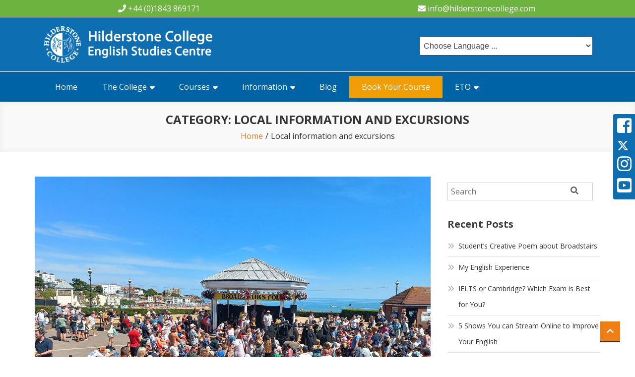

--- FILE ---
content_type: text/html; charset=UTF-8
request_url: https://www.hilderstonecollege.com/blog/category/local-information/
body_size: 15455
content:
<!doctype html>
<html lang="en-GB">
<head>
	<meta charset="UTF-8">
	<meta name="viewport" content="width=device-width, initial-scale=1">
	<link rel="profile" href="http://gmpg.org/xfn/11">

	<title>Local information and excursions</title>
<meta name='robots' content='max-image-preview:large' />
<link rel='dns-prefetch' href='//use.fontawesome.com' />
<link rel='dns-prefetch' href='//fonts.googleapis.com' />
<link href='https://fonts.gstatic.com' crossorigin rel='preconnect' />
<link rel="alternate" type="application/rss+xml" title=" &raquo; Feed" href="https://www.hilderstonecollege.com/blog/feed/" />
<link rel="alternate" type="application/rss+xml" title=" &raquo; Comments Feed" href="https://www.hilderstonecollege.com/blog/comments/feed/" />
<link rel="alternate" type="application/rss+xml" title=" &raquo; Local information and excursions Category Feed" href="https://www.hilderstonecollege.com/blog/category/local-information/feed/" />
<script type="text/javascript">
/* <![CDATA[ */
window._wpemojiSettings = {"baseUrl":"https:\/\/s.w.org\/images\/core\/emoji\/14.0.0\/72x72\/","ext":".png","svgUrl":"https:\/\/s.w.org\/images\/core\/emoji\/14.0.0\/svg\/","svgExt":".svg","source":{"concatemoji":"https:\/\/www.hilderstonecollege.com\/blog\/wp-includes\/js\/wp-emoji-release.min.js?ver=6.4.7"}};
/*! This file is auto-generated */
!function(i,n){var o,s,e;function c(e){try{var t={supportTests:e,timestamp:(new Date).valueOf()};sessionStorage.setItem(o,JSON.stringify(t))}catch(e){}}function p(e,t,n){e.clearRect(0,0,e.canvas.width,e.canvas.height),e.fillText(t,0,0);var t=new Uint32Array(e.getImageData(0,0,e.canvas.width,e.canvas.height).data),r=(e.clearRect(0,0,e.canvas.width,e.canvas.height),e.fillText(n,0,0),new Uint32Array(e.getImageData(0,0,e.canvas.width,e.canvas.height).data));return t.every(function(e,t){return e===r[t]})}function u(e,t,n){switch(t){case"flag":return n(e,"\ud83c\udff3\ufe0f\u200d\u26a7\ufe0f","\ud83c\udff3\ufe0f\u200b\u26a7\ufe0f")?!1:!n(e,"\ud83c\uddfa\ud83c\uddf3","\ud83c\uddfa\u200b\ud83c\uddf3")&&!n(e,"\ud83c\udff4\udb40\udc67\udb40\udc62\udb40\udc65\udb40\udc6e\udb40\udc67\udb40\udc7f","\ud83c\udff4\u200b\udb40\udc67\u200b\udb40\udc62\u200b\udb40\udc65\u200b\udb40\udc6e\u200b\udb40\udc67\u200b\udb40\udc7f");case"emoji":return!n(e,"\ud83e\udef1\ud83c\udffb\u200d\ud83e\udef2\ud83c\udfff","\ud83e\udef1\ud83c\udffb\u200b\ud83e\udef2\ud83c\udfff")}return!1}function f(e,t,n){var r="undefined"!=typeof WorkerGlobalScope&&self instanceof WorkerGlobalScope?new OffscreenCanvas(300,150):i.createElement("canvas"),a=r.getContext("2d",{willReadFrequently:!0}),o=(a.textBaseline="top",a.font="600 32px Arial",{});return e.forEach(function(e){o[e]=t(a,e,n)}),o}function t(e){var t=i.createElement("script");t.src=e,t.defer=!0,i.head.appendChild(t)}"undefined"!=typeof Promise&&(o="wpEmojiSettingsSupports",s=["flag","emoji"],n.supports={everything:!0,everythingExceptFlag:!0},e=new Promise(function(e){i.addEventListener("DOMContentLoaded",e,{once:!0})}),new Promise(function(t){var n=function(){try{var e=JSON.parse(sessionStorage.getItem(o));if("object"==typeof e&&"number"==typeof e.timestamp&&(new Date).valueOf()<e.timestamp+604800&&"object"==typeof e.supportTests)return e.supportTests}catch(e){}return null}();if(!n){if("undefined"!=typeof Worker&&"undefined"!=typeof OffscreenCanvas&&"undefined"!=typeof URL&&URL.createObjectURL&&"undefined"!=typeof Blob)try{var e="postMessage("+f.toString()+"("+[JSON.stringify(s),u.toString(),p.toString()].join(",")+"));",r=new Blob([e],{type:"text/javascript"}),a=new Worker(URL.createObjectURL(r),{name:"wpTestEmojiSupports"});return void(a.onmessage=function(e){c(n=e.data),a.terminate(),t(n)})}catch(e){}c(n=f(s,u,p))}t(n)}).then(function(e){for(var t in e)n.supports[t]=e[t],n.supports.everything=n.supports.everything&&n.supports[t],"flag"!==t&&(n.supports.everythingExceptFlag=n.supports.everythingExceptFlag&&n.supports[t]);n.supports.everythingExceptFlag=n.supports.everythingExceptFlag&&!n.supports.flag,n.DOMReady=!1,n.readyCallback=function(){n.DOMReady=!0}}).then(function(){return e}).then(function(){var e;n.supports.everything||(n.readyCallback(),(e=n.source||{}).concatemoji?t(e.concatemoji):e.wpemoji&&e.twemoji&&(t(e.twemoji),t(e.wpemoji)))}))}((window,document),window._wpemojiSettings);
/* ]]> */
</script>
<style id='wp-emoji-styles-inline-css' type='text/css'>

	img.wp-smiley, img.emoji {
		display: inline !important;
		border: none !important;
		box-shadow: none !important;
		height: 1em !important;
		width: 1em !important;
		margin: 0 0.07em !important;
		vertical-align: -0.1em !important;
		background: none !important;
		padding: 0 !important;
	}
</style>
<link rel='stylesheet' id='wp-block-library-css' href='https://www.hilderstonecollege.com/blog/wp-includes/css/dist/block-library/style.min.css?ver=6.4.7' type='text/css' media='all' />
<style id='classic-theme-styles-inline-css' type='text/css'>
/*! This file is auto-generated */
.wp-block-button__link{color:#fff;background-color:#32373c;border-radius:9999px;box-shadow:none;text-decoration:none;padding:calc(.667em + 2px) calc(1.333em + 2px);font-size:1.125em}.wp-block-file__button{background:#32373c;color:#fff;text-decoration:none}
</style>
<style id='global-styles-inline-css' type='text/css'>
body{--wp--preset--color--black: #000000;--wp--preset--color--cyan-bluish-gray: #abb8c3;--wp--preset--color--white: #ffffff;--wp--preset--color--pale-pink: #f78da7;--wp--preset--color--vivid-red: #cf2e2e;--wp--preset--color--luminous-vivid-orange: #ff6900;--wp--preset--color--luminous-vivid-amber: #fcb900;--wp--preset--color--light-green-cyan: #7bdcb5;--wp--preset--color--vivid-green-cyan: #00d084;--wp--preset--color--pale-cyan-blue: #8ed1fc;--wp--preset--color--vivid-cyan-blue: #0693e3;--wp--preset--color--vivid-purple: #9b51e0;--wp--preset--gradient--vivid-cyan-blue-to-vivid-purple: linear-gradient(135deg,rgba(6,147,227,1) 0%,rgb(155,81,224) 100%);--wp--preset--gradient--light-green-cyan-to-vivid-green-cyan: linear-gradient(135deg,rgb(122,220,180) 0%,rgb(0,208,130) 100%);--wp--preset--gradient--luminous-vivid-amber-to-luminous-vivid-orange: linear-gradient(135deg,rgba(252,185,0,1) 0%,rgba(255,105,0,1) 100%);--wp--preset--gradient--luminous-vivid-orange-to-vivid-red: linear-gradient(135deg,rgba(255,105,0,1) 0%,rgb(207,46,46) 100%);--wp--preset--gradient--very-light-gray-to-cyan-bluish-gray: linear-gradient(135deg,rgb(238,238,238) 0%,rgb(169,184,195) 100%);--wp--preset--gradient--cool-to-warm-spectrum: linear-gradient(135deg,rgb(74,234,220) 0%,rgb(151,120,209) 20%,rgb(207,42,186) 40%,rgb(238,44,130) 60%,rgb(251,105,98) 80%,rgb(254,248,76) 100%);--wp--preset--gradient--blush-light-purple: linear-gradient(135deg,rgb(255,206,236) 0%,rgb(152,150,240) 100%);--wp--preset--gradient--blush-bordeaux: linear-gradient(135deg,rgb(254,205,165) 0%,rgb(254,45,45) 50%,rgb(107,0,62) 100%);--wp--preset--gradient--luminous-dusk: linear-gradient(135deg,rgb(255,203,112) 0%,rgb(199,81,192) 50%,rgb(65,88,208) 100%);--wp--preset--gradient--pale-ocean: linear-gradient(135deg,rgb(255,245,203) 0%,rgb(182,227,212) 50%,rgb(51,167,181) 100%);--wp--preset--gradient--electric-grass: linear-gradient(135deg,rgb(202,248,128) 0%,rgb(113,206,126) 100%);--wp--preset--gradient--midnight: linear-gradient(135deg,rgb(2,3,129) 0%,rgb(40,116,252) 100%);--wp--preset--font-size--small: 13px;--wp--preset--font-size--medium: 20px;--wp--preset--font-size--large: 36px;--wp--preset--font-size--x-large: 42px;--wp--preset--spacing--20: 0.44rem;--wp--preset--spacing--30: 0.67rem;--wp--preset--spacing--40: 1rem;--wp--preset--spacing--50: 1.5rem;--wp--preset--spacing--60: 2.25rem;--wp--preset--spacing--70: 3.38rem;--wp--preset--spacing--80: 5.06rem;--wp--preset--shadow--natural: 6px 6px 9px rgba(0, 0, 0, 0.2);--wp--preset--shadow--deep: 12px 12px 50px rgba(0, 0, 0, 0.4);--wp--preset--shadow--sharp: 6px 6px 0px rgba(0, 0, 0, 0.2);--wp--preset--shadow--outlined: 6px 6px 0px -3px rgba(255, 255, 255, 1), 6px 6px rgba(0, 0, 0, 1);--wp--preset--shadow--crisp: 6px 6px 0px rgba(0, 0, 0, 1);}:where(.is-layout-flex){gap: 0.5em;}:where(.is-layout-grid){gap: 0.5em;}body .is-layout-flow > .alignleft{float: left;margin-inline-start: 0;margin-inline-end: 2em;}body .is-layout-flow > .alignright{float: right;margin-inline-start: 2em;margin-inline-end: 0;}body .is-layout-flow > .aligncenter{margin-left: auto !important;margin-right: auto !important;}body .is-layout-constrained > .alignleft{float: left;margin-inline-start: 0;margin-inline-end: 2em;}body .is-layout-constrained > .alignright{float: right;margin-inline-start: 2em;margin-inline-end: 0;}body .is-layout-constrained > .aligncenter{margin-left: auto !important;margin-right: auto !important;}body .is-layout-constrained > :where(:not(.alignleft):not(.alignright):not(.alignfull)){max-width: var(--wp--style--global--content-size);margin-left: auto !important;margin-right: auto !important;}body .is-layout-constrained > .alignwide{max-width: var(--wp--style--global--wide-size);}body .is-layout-flex{display: flex;}body .is-layout-flex{flex-wrap: wrap;align-items: center;}body .is-layout-flex > *{margin: 0;}body .is-layout-grid{display: grid;}body .is-layout-grid > *{margin: 0;}:where(.wp-block-columns.is-layout-flex){gap: 2em;}:where(.wp-block-columns.is-layout-grid){gap: 2em;}:where(.wp-block-post-template.is-layout-flex){gap: 1.25em;}:where(.wp-block-post-template.is-layout-grid){gap: 1.25em;}.has-black-color{color: var(--wp--preset--color--black) !important;}.has-cyan-bluish-gray-color{color: var(--wp--preset--color--cyan-bluish-gray) !important;}.has-white-color{color: var(--wp--preset--color--white) !important;}.has-pale-pink-color{color: var(--wp--preset--color--pale-pink) !important;}.has-vivid-red-color{color: var(--wp--preset--color--vivid-red) !important;}.has-luminous-vivid-orange-color{color: var(--wp--preset--color--luminous-vivid-orange) !important;}.has-luminous-vivid-amber-color{color: var(--wp--preset--color--luminous-vivid-amber) !important;}.has-light-green-cyan-color{color: var(--wp--preset--color--light-green-cyan) !important;}.has-vivid-green-cyan-color{color: var(--wp--preset--color--vivid-green-cyan) !important;}.has-pale-cyan-blue-color{color: var(--wp--preset--color--pale-cyan-blue) !important;}.has-vivid-cyan-blue-color{color: var(--wp--preset--color--vivid-cyan-blue) !important;}.has-vivid-purple-color{color: var(--wp--preset--color--vivid-purple) !important;}.has-black-background-color{background-color: var(--wp--preset--color--black) !important;}.has-cyan-bluish-gray-background-color{background-color: var(--wp--preset--color--cyan-bluish-gray) !important;}.has-white-background-color{background-color: var(--wp--preset--color--white) !important;}.has-pale-pink-background-color{background-color: var(--wp--preset--color--pale-pink) !important;}.has-vivid-red-background-color{background-color: var(--wp--preset--color--vivid-red) !important;}.has-luminous-vivid-orange-background-color{background-color: var(--wp--preset--color--luminous-vivid-orange) !important;}.has-luminous-vivid-amber-background-color{background-color: var(--wp--preset--color--luminous-vivid-amber) !important;}.has-light-green-cyan-background-color{background-color: var(--wp--preset--color--light-green-cyan) !important;}.has-vivid-green-cyan-background-color{background-color: var(--wp--preset--color--vivid-green-cyan) !important;}.has-pale-cyan-blue-background-color{background-color: var(--wp--preset--color--pale-cyan-blue) !important;}.has-vivid-cyan-blue-background-color{background-color: var(--wp--preset--color--vivid-cyan-blue) !important;}.has-vivid-purple-background-color{background-color: var(--wp--preset--color--vivid-purple) !important;}.has-black-border-color{border-color: var(--wp--preset--color--black) !important;}.has-cyan-bluish-gray-border-color{border-color: var(--wp--preset--color--cyan-bluish-gray) !important;}.has-white-border-color{border-color: var(--wp--preset--color--white) !important;}.has-pale-pink-border-color{border-color: var(--wp--preset--color--pale-pink) !important;}.has-vivid-red-border-color{border-color: var(--wp--preset--color--vivid-red) !important;}.has-luminous-vivid-orange-border-color{border-color: var(--wp--preset--color--luminous-vivid-orange) !important;}.has-luminous-vivid-amber-border-color{border-color: var(--wp--preset--color--luminous-vivid-amber) !important;}.has-light-green-cyan-border-color{border-color: var(--wp--preset--color--light-green-cyan) !important;}.has-vivid-green-cyan-border-color{border-color: var(--wp--preset--color--vivid-green-cyan) !important;}.has-pale-cyan-blue-border-color{border-color: var(--wp--preset--color--pale-cyan-blue) !important;}.has-vivid-cyan-blue-border-color{border-color: var(--wp--preset--color--vivid-cyan-blue) !important;}.has-vivid-purple-border-color{border-color: var(--wp--preset--color--vivid-purple) !important;}.has-vivid-cyan-blue-to-vivid-purple-gradient-background{background: var(--wp--preset--gradient--vivid-cyan-blue-to-vivid-purple) !important;}.has-light-green-cyan-to-vivid-green-cyan-gradient-background{background: var(--wp--preset--gradient--light-green-cyan-to-vivid-green-cyan) !important;}.has-luminous-vivid-amber-to-luminous-vivid-orange-gradient-background{background: var(--wp--preset--gradient--luminous-vivid-amber-to-luminous-vivid-orange) !important;}.has-luminous-vivid-orange-to-vivid-red-gradient-background{background: var(--wp--preset--gradient--luminous-vivid-orange-to-vivid-red) !important;}.has-very-light-gray-to-cyan-bluish-gray-gradient-background{background: var(--wp--preset--gradient--very-light-gray-to-cyan-bluish-gray) !important;}.has-cool-to-warm-spectrum-gradient-background{background: var(--wp--preset--gradient--cool-to-warm-spectrum) !important;}.has-blush-light-purple-gradient-background{background: var(--wp--preset--gradient--blush-light-purple) !important;}.has-blush-bordeaux-gradient-background{background: var(--wp--preset--gradient--blush-bordeaux) !important;}.has-luminous-dusk-gradient-background{background: var(--wp--preset--gradient--luminous-dusk) !important;}.has-pale-ocean-gradient-background{background: var(--wp--preset--gradient--pale-ocean) !important;}.has-electric-grass-gradient-background{background: var(--wp--preset--gradient--electric-grass) !important;}.has-midnight-gradient-background{background: var(--wp--preset--gradient--midnight) !important;}.has-small-font-size{font-size: var(--wp--preset--font-size--small) !important;}.has-medium-font-size{font-size: var(--wp--preset--font-size--medium) !important;}.has-large-font-size{font-size: var(--wp--preset--font-size--large) !important;}.has-x-large-font-size{font-size: var(--wp--preset--font-size--x-large) !important;}
.wp-block-navigation a:where(:not(.wp-element-button)){color: inherit;}
:where(.wp-block-post-template.is-layout-flex){gap: 1.25em;}:where(.wp-block-post-template.is-layout-grid){gap: 1.25em;}
:where(.wp-block-columns.is-layout-flex){gap: 2em;}:where(.wp-block-columns.is-layout-grid){gap: 2em;}
.wp-block-pullquote{font-size: 1.5em;line-height: 1.6;}
</style>
<link rel='stylesheet' id='easy-store-fonts-css' href='https://fonts.googleapis.com/css?family=Poppins%3A400%2C700%2C900&#038;subset=latin%2Clatin-ext' type='text/css' media='all' />
<link rel='stylesheet' id='lightslider-styles-css' href='https://www.hilderstonecollege.com/blog/wp-content/themes/easy-store/assets/library/lightslider/css/lightslider.css?ver=1.1.6' type='text/css' media='all' />
<link rel='stylesheet' id='custom-scrollbar-styles-css' href='https://www.hilderstonecollege.com/blog/wp-content/themes/easy-store/assets/library/custom-scrollbar/jquery.mCustomScrollbar.min.css?ver=1.0.0' type='text/css' media='all' />
<link rel='stylesheet' id='font-awesome-css' href='https://www.hilderstonecollege.com/blog/wp-content/themes/easy-store/assets/library/font-awesome/css/font-awesome.min.css?ver=4.7.0' type='text/css' media='all' />
<link rel='stylesheet' id='online-mart-google-font-css' href='https://fonts.googleapis.com/css?family=Roboto%3A300%2C400%2C400i%2C500%2C700%2C900&#038;subset=latin%2Clatin-ext' type='text/css' media='all' />
<link rel='stylesheet' id='easy-store-parent-style-css' href='https://www.hilderstonecollege.com/blog/wp-content/themes/easy-store/style.css?ver=1.0.0' type='text/css' media='all' />
<link rel='stylesheet' id='easy-store-parent-responsive-css' href='https://www.hilderstonecollege.com/blog/wp-content/themes/easy-store/assets/css/es-responsive.css?ver=1.0.0' type='text/css' media='all' />
<link rel='stylesheet' id='online-mart-style-css' href='https://www.hilderstonecollege.com/blog/wp-content/themes/online-mart/style.css?ver=1.0.0' type='text/css' media='all' />
<style id='online-mart-style-inline-css' type='text/css'>
.edit-link .post-edit-link,.reply .comment-reply-link,.widget_search .search-submit,.widget_search .search-submit,.woocommerce .price-cart:after,.woocommerce ul.products li.product .price-cart .button:hover,.woocommerce .widget_price_filter .ui-slider .ui-slider-range,.woocommerce .widget_price_filter .ui-slider .ui-slider-handle,.woocommerce .widget_price_filter .price_slider_wrapper .ui-widget-content,.woocommerce #respond input#submit:hover,.woocommerce a.button:hover,.woocommerce button.button:hover,.woocommerce input.button:hover,.woocommerce #respond input#submit.alt:hover,.woocommerce a.button.alt:hover,.woocommerce button.button.alt:hover,.woocommerce input.button.alt:hover,.woocommerce .added_to_cart.wc-forward:hover,.woocommerce ul.products li.product .onsale,.woocommerce span.onsale,.woocommerce #respond input#submit.alt.disabled,.woocommerce #respond input#submit.alt.disabled:hover,.woocommerce #respond input#submit.alt:disabled,.woocommerce #respond input#submit.alt:disabled:hover,.woocommerce #respond input#submit.alt[disabled]:disabled,.woocommerce #respond input#submit.alt[disabled]:disabled:hover,.woocommerce a.button.alt.disabled,.woocommerce a.button.alt.disabled:hover,.woocommerce a.button.alt:disabled,.woocommerce a.button.alt:disabled:hover,.woocommerce a.button.alt[disabled]:disabled,.woocommerce a.button.alt[disabled]:disabled:hover,.woocommerce button.button.alt.disabled,.woocommerce button.button.alt.disabled:hover,.woocommerce button.button.alt:disabled,.woocommerce button.button.alt:disabled:hover,.woocommerce button.button.alt[disabled]:disabled,.woocommerce button.button.alt[disabled]:disabled:hover,.woocommerce input.button.alt.disabled,.woocommerce input.button.alt.disabled:hover,.woocommerce input.button.alt:disabled,.woocommerce input.button.alt:disabled:hover,.woocommerce input.button.alt[disabled]:disabled,.woocommerce input.button.alt[disabled]:disabled:hover,.woocommerce-info,.woocommerce-noreviews,p.no-comments,#masthead .site-header-cart .cart-con.tenr#masthead .countts:hover,.es-main-menu-wrapper .mt-container,#site-navigation ul.sub-menu,#site-navigation ul.children,.easy_store_slider .es-slide-btn a:hover,.woocommerce-active .es-product-buttons-wrap a:hover,.woocommerce-active ul.products li.product .button:hover,.easy_store_testimonials .es-single-wrap .image-holder::after,.easy_store_testimonials .lSSlideOuter .lSPager.lSpg > li:hover a,.easy_store_testimonials .lSSlideOuter .lSPager.lSpg > li.active a,.cta-btn-wrap a,.main-post-wrap .post-date-wrap,.list-posts-wrap .post-date-wrap,.entry-content-wrapper .post-date-wrap,.widget .tagcloud a:hover,#es-scrollup,.easy_store_social_media a,.is-sticky .es-main-menu-wrapper,#masthead .site-header-cart .cart-contents:hover,#masthead .count,.home .widget .onsale{background:#f07f13}
a,.entry-footer a:hover,.comment-author .fn .url:hover,.commentmetadata .comment-edit-link,#cancel-comment-reply-link,#cancel-comment-reply-link:before,.logged-in-as a,.widget a:hover,.widget a:hover::before,.widget li:hover::before,.woocommerce .woocommerce-message:before,.woocommerce div.product p.price ins,.woocommerce div.product span.price ins,.woocommerce div.product p.price del,.woocommerce .woocommerce-info:before,.woocommerce .star-rating span::before,.woocommerce-account .woocommerce .woocommerce-MyAccount-navigation ul a:hover,.woocommerce-account .woocommerce .woocommerce-MyAccount-navigation ul li.is-active a:hover,.es-top-header-wrap .item-icon,.promo-items-wrapper .item-icon-wrap,.main-post-wrap .blog-content-wrapper .news-title a:hover,.list-posts-wrap .blog-content-wrapper .news-title a:hover,.entry-content-wrapper .entry-title a:hover,.blog-content-wrapper .post-meta span:hover,.blog-content-wrapper .post-meta span a:hover,.entry-content-wrapper .post-meta span:hover,.entry-content-wrapper .post-meta span a:hover,#footer-navigation ul li a:hover,.custom-header .breadcrumb-trail.breadcrumbs ul li a,.es-product-title-wrap a:hover .woocommerce-loop-product__title,#masthead .site-header-cart .cart-contents{color:#f07f13}
.navigation .nav-links a,.bttn,button,input[type='button'],input[type='reset'],input[type='submit'],.widget_search .search-submit,.woocommerce form .form-row.woocommerce-validated .select2-container,.woocommerce form .form-row.woocommerce-validated input.input-text,.woocommerce form .form-row.woocommerce-validated select,.tagcloud a:hover,#masthead .site-header-cart .cart-contents{border-color:#f07f13}
.comment-list .comment-body{border-top-color:#f07f13}
@media (max-width:768px){.es-main-menu-wrapper #site-navigation{background:#f07f13}}
.navigation .nav-links a:hover,.bttn:hover,button,input[type='button']:hover,input[type='reset']:hover,input[type='submit']:hover,.home .es-home-icon a,.es-home-icon a:hover,#site-navigation ul li.current-menu-item>a,#site-navigation ul li:hover>a,#site-navigation ul li.current_page_ancestor>a,.es-wishlist-btn,.es-slide-btn a,.es-slider-section .lSAction a:hover,.easy_store_featured_products .carousel-nav-action .carousel-controls:hover,.woocommerce span.onsale,.woocommerce ul.products li.product .onsale,.es-product-buttons-wrap a.add_to_wishlist:hover,.easy_store_call_to_action .cta-btn-wrap a:hover,.easy_store_social_media a:hover,#masthead .is-sticky #site-navigation ul li.current-menu-item > a,#masthead .is-sticky #site-navigation ul li:hover > a,#masthead .is-sticky #site-navigation ul li.current_page_ancestor > a,.easy_store_slider .es-slide-btn a,#masthead .es-wl-counter{background:#333333}
a:hover,a:focus,a:active,.woocommerce .price_label,.woocommerce.single-product div.product .price,.easy_store_advance_product_search .woocommerce-product-search .searchsubmit:hover,.price,.woocommerce ul.products li.product .price,.easy_store_categories_collection .es-coll-link,.easy_store_testimonials .es-single-wrap .post-author,.cta-content span,.custom-header .breadcrumb-trail.breadcrumbs ul li a:hover,#masthead .es-wishlist-btn{color:#333333}
.navigation .nav-links a:hover,.bttn:hover,button,input[type='button']:hover,input[type='reset']:hover,input[type='submit']:hover,.easy_store_featured_products .carousel-nav-action .carousel-controls:hover,#masthead .es-wishlist-btn{border-color:#333333}
@media (max-width:768px){.es-main-menu-wrapper .menu-toggle:hover{background:#333333}}
#es-scrollup{border-bottom-color:#333333}
</style>
<link rel='stylesheet' id='olympus-google-fonts-css' href='https://fonts.googleapis.com/css?family=Open+Sans%3A300%2C400%2C600%2C700%2C800%2C300i%2C400i%2C600i%2C700i%2C800i&#038;subset=latin-ext%2Cgreek%2Cgreek-ext%2Ccyrillic-ext%2Clatin%2Ccyrillic%2Cvietnamese&#038;ver=1.6.0' type='text/css' media='all' />
<script type="text/javascript" src="https://www.hilderstonecollege.com/blog/wp-includes/js/jquery/jquery.min.js?ver=3.7.1" id="jquery-core-js"></script>
<script type="text/javascript" src="https://www.hilderstonecollege.com/blog/wp-includes/js/jquery/jquery-migrate.min.js?ver=3.4.1" id="jquery-migrate-js"></script>
<script defer crossorigin="anonymous" integrity="sha384-0pzryjIRos8mFBWMzSSZApWtPl/5++eIfzYmTgBBmXYdhvxPc+XcFEk+zJwDgWbP" type="text/javascript" src="https://use.fontawesome.com/releases/v5.7.2/js/all.js" id="font-awesome-official-js"></script>
<script defer crossorigin="anonymous" integrity="sha384-miy+FCz1uGOaEWy6IaOB4X2pp60+e6jaSECmnvz+qo7Os/Q1oflHUIrS0JdfNafk" type="text/javascript" src="https://use.fontawesome.com/releases/v5.7.2/js/v4-shims.js" id="font-awesome-official-v4shim-js"></script>
<link rel="https://api.w.org/" href="https://www.hilderstonecollege.com/blog/wp-json/" /><link rel="alternate" type="application/json" href="https://www.hilderstonecollege.com/blog/wp-json/wp/v2/categories/6" /><link rel="EditURI" type="application/rsd+xml" title="RSD" href="https://www.hilderstonecollege.com/blog/xmlrpc.php?rsd" />
<meta name="generator" content="WordPress 6.4.7" />
	<!-- Fonts Plugin CSS - https://fontsplugin.com/ -->
	<style>
		body {
font-family: "Open Sans";
 }
#site-title, .site-title, #site-title a, .site-title a, .entry-title, .entry-title a, h1, h2, h3, h4, h5, h6 {
font-family: "Open Sans";
 }
button, input, select, textarea {
font-family: "Open Sans";
 }
	</style>
	<!-- Fonts Plugin CSS -->
			<style type="text/css">
					.site-title,
			.site-description {
				position: absolute;
				clip: rect(1px, 1px, 1px, 1px);
			}
				</style>
			<script src="https://kit.fontawesome.com/d320598d07.js" crossorigin="anonymous"></script>
</head>

<body class="archive category category-local-information category-6 wp-custom-logo hfeed right-sidebar fullwidth-layout">
<div class="fixed_social_media desktop_only">
	<a href="https://www.facebook.com/HilderstoneBroadstairs/" target="_blank" title="Click to go to our Facebook Page"><i class="fab fa-facebook-square" aria-hidden="true"></i></a>
	<a href="https://twitter.com/hilderstone/" target="_blank" title="Click to go to our twitter Page"><i class="fa-brands fa-x-twitter"></i></a>
	<a href="https://www.instagram.com/hilderstonecollege/" target="_blank" title="Click to go to our Instagram Page"><i class="fab fa-instagram" aria-hidden="true"></i></a>
	<a href="https://www.youtube.com/user/HilderstoneCollege/" target="_blank" title="Click to go to our YouTube Page"><i class="fab fa-youtube-square" aria-hidden="true"></i></a>
</div>
	<div id="page" class="site">
	<div class="es-top-header-wrap es-clearfix"><div class="es-top-left-section-wrapper"><i class="fas fa-phone"></i> +44 (0)1843 869171</div><!-- .es-top-left-section-wrapper -->		<div class="es-top-right-section-wrapper">
			<i class="fas fa-envelope"></i> <a href="mailto:info@hilderstonecollege.com?subject=Hilderstone%20College" title="Click here to email info@hilderstonecollege.com">info@hilderstonecollege.com</a>					</div><!-- .es-top-right-section-wrapper -->
</div><!-- .es-top-header-wrap -->
	<header id="masthead" class="site-header"><div class="es-header-logo-wrapper es-clearfix"><div class="mt-container">		<div class="site-branding">
			<a href="https://www.hilderstonecollege.com/blog/" class="custom-logo-link" rel="home"><img width="500" height="110" src="https://www.hilderstonecollege.com/blog/wp-content/uploads/2019/02/logo-light.png" class="custom-logo" alt="" decoding="async" fetchpriority="high" srcset="https://www.hilderstonecollege.com/blog/wp-content/uploads/2019/02/logo-light.png 500w, https://www.hilderstonecollege.com/blog/wp-content/uploads/2019/02/logo-light-300x66.png 300w" sizes="(max-width: 500px) 100vw, 500px" /></a>				<p class="site-title"><a href="https://www.hilderstonecollege.com/blog/" rel="home"></a></p>
					</div><!-- .site-branding -->
		
		
		<div class="choose_language">
			<form>
				<div class="form-group">
					<select class="form-control" onchange="javascript:location.href = this.value;">
						<option value="0" selected disabled><i class="fas fa-globe-americas"></i> Choose Language ...</option>
						<option value="https://www.hilderstonecollege.com/arabic">اللغة</option>
						<option value="https://www.hilderstonecollege.com/chinese-simplified">汉语</option>
						<option value="https://www.hilderstonecollege.com/chinese-traditional">漢語</option>
						<option value="https://www.hilderstonecollege.com/czech">Čeština</option>
						<option value="https://www.hilderstonecollege.com/english">English</option>
						<option value="https://www.hilderstonecollege.com/spanish">Español</option>
						<option value="https://www.hilderstonecollege.com/french">Français</option>
						<option value="https://www.hilderstonecollege.com/german">Deutsch</option>
						<option value="https://www.hilderstonecollege.com/icelandic">Íslensku</option>
						<option value="https://www.hilderstonecollege.com/italian">Italiano</option>
						<option value="https://www.hilderstonecollege.com/japanese">日本語</option>
						<option value="https://www.hilderstonecollege.com/korean">한국어</option>
						<option value="https://www.hilderstonecollege.com/dutch">Nederlands</option>
						<option value="https://www.hilderstonecollege.com/portuguese">Português</option>
						<option value="https://www.hilderstonecollege.com/russian">Pусский</option>
						<option value="https://www.hilderstonecollege.com/thai">ไทย</option>
						<option value="https://www.hilderstonecollege.com/turkish">Türkçe</option>
					</select>
				</div>
			</form>
		</div>
<div class="es-header-area-cart-wrapper"></div><!-- .es-header-area-wrapper --></div><!-- .mt-container --></div><!-- .es-header-logo-wrapper -->        <div class="es-main-menu-wrapper">
            <div class="mt-container">
                <div class="es-home-icon">
                    <a href="https://www.hilderstonecollege.com/blog/" rel="home"> <i class="fa fa-home"> </i> </a>
                </div><!-- .np-home-icon -->
                <a href="javascript:void(0)" class="menu-toggle hide"> <i class="fa fa-navicon"> </i> </a>
                <nav id="site-navigation" class="main-navigation" role="navigation">
                    <div class="menu-main-menu-container"><ul id="primary-menu" class="menu"><li id="menu-item-7" class="menu-item menu-item-type-custom menu-item-object-custom menu-item-7"><a href="http://www.hilderstonecollege.com/">Home</a></li>
<li id="menu-item-8" class="menu-item menu-item-type-custom menu-item-object-custom menu-item-has-children menu-item-8"><a href="#">The College</a>
<ul class="sub-menu">
	<li id="menu-item-9" class="menu-item menu-item-type-custom menu-item-object-custom menu-item-9"><a href="http://www.hilderstonecollege.com/about-us">About us</a></li>
	<li id="menu-item-11" class="menu-item menu-item-type-custom menu-item-object-custom menu-item-11"><a href="http://www.hilderstonecollege.com/what-students-say">What students say</a></li>
	<li id="menu-item-12" class="menu-item menu-item-type-custom menu-item-object-custom menu-item-12"><a href="http://www.hilderstonecollege.com/location">Location</a></li>
	<li id="menu-item-13" class="menu-item menu-item-type-custom menu-item-object-custom menu-item-13"><a href="http://www.hilderstone.net/">Hilderstone.net</a></li>
	<li id="menu-item-14" class="menu-item menu-item-type-custom menu-item-object-custom menu-item-14"><a href="http://www.hilderstonecollege.com/social-life">Social life</a></li>
	<li id="menu-item-15" class="menu-item menu-item-type-custom menu-item-object-custom menu-item-15"><a href="http://www.hilderstonecollege.com/accommodation">Accommodation</a></li>
</ul>
</li>
<li id="menu-item-16" class="menu-item menu-item-type-custom menu-item-object-custom menu-item-has-children menu-item-16"><a href="#">Courses</a>
<ul class="sub-menu">
	<li id="menu-item-17" class="menu-item menu-item-type-custom menu-item-object-custom menu-item-17"><a href="http://www.hilderstonecollege.com/intensive-english">Intensive English</a></li>
	<li id="menu-item-18" class="menu-item menu-item-type-custom menu-item-object-custom menu-item-18"><a href="http://www.hilderstonecollege.com/ielts-preparation">IELTS Preparation</a></li>
	<li id="menu-item-20" class="menu-item menu-item-type-custom menu-item-object-custom menu-item-20"><a href="http://www.hilderstonecollege.com/cambridge-b2-first-preparation">Cambridge B2 First preparation</a></li>
	<li id="menu-item-21" class="menu-item menu-item-type-custom menu-item-object-custom menu-item-21"><a href="http://www.hilderstonecollege.com/cambridge-c1-advanced-preparation">Cambridge C1 Advanced preparation</a></li>
	<li id="menu-item-22" class="menu-item menu-item-type-custom menu-item-object-custom menu-item-22"><a href="http://www.hilderstonecollege.com/1-1-tuition-and-combination">1:1 tuition, Combination and Business</a></li>
	<li id="menu-item-24" class="menu-item menu-item-type-custom menu-item-object-custom menu-item-has-children menu-item-24"><a href="#">Teacher development</a>
	<ul class="sub-menu">
		<li id="menu-item-25" class="menu-item menu-item-type-custom menu-item-object-custom menu-item-25"><a href="http://www.hilderstonecollege.com/teacher-development">Teacher development</a></li>
		<li id="menu-item-26" class="menu-item menu-item-type-custom menu-item-object-custom menu-item-26"><a href="http://www.hilderstonecollege.com/creative-teaching-and-culture">Creative teaching and culture</a></li>
		<li id="menu-item-787" class="menu-item menu-item-type-custom menu-item-object-custom menu-item-787"><a href="http://www.hilderstonecollege.com/clil">CLIL</a></li>
	</ul>
</li>
	<li id="menu-item-1344" class="menu-item menu-item-type-custom menu-item-object-custom menu-item-has-children menu-item-1344"><a href="#">English +</a>
	<ul class="sub-menu">
		<li id="menu-item-1329" class="menu-item menu-item-type-custom menu-item-object-custom menu-item-1329"><a href="https://www.hilderstonecollege.com/english-and-action">English + Action</a></li>
		<li id="menu-item-1948" class="menu-item menu-item-type-custom menu-item-object-custom menu-item-1948"><a href="https://www.hilderstonecollege.com/english-and-mindfulness">English + Mindfulness</a></li>
		<li id="menu-item-1345" class="menu-item menu-item-type-custom menu-item-object-custom menu-item-1345"><a href="https://www.hilderstonecollege.com/english-and-sightseeing">English + Sightseeing</a></li>
	</ul>
</li>
	<li id="menu-item-789" class="menu-item menu-item-type-custom menu-item-object-custom menu-item-789"><a href="http://www.hilderstonecollege.com/groups">Groups</a></li>
	<li id="menu-item-23" class="menu-item menu-item-type-custom menu-item-object-custom menu-item-23"><a href="http://www.hilderstonecollege.com/online">Online Lessons</a></li>
</ul>
</li>
<li id="menu-item-791" class="menu-item menu-item-type-custom menu-item-object-custom menu-item-has-children menu-item-791"><a href="#">Information</a>
<ul class="sub-menu">
	<li id="menu-item-792" class="menu-item menu-item-type-custom menu-item-object-custom menu-item-792"><a href="http://www.hilderstonecollege.com/downloads">Information and downloads</a></li>
	<li id="menu-item-1927" class="menu-item menu-item-type-custom menu-item-object-custom menu-item-1927"><a href="https://www.hilderstonecollege.com/faqs">FAQs</a></li>
	<li id="menu-item-793" class="menu-item menu-item-type-custom menu-item-object-custom menu-item-has-children menu-item-793"><a href="#">Before you arrive</a>
	<ul class="sub-menu">
		<li id="menu-item-794" class="menu-item menu-item-type-custom menu-item-object-custom menu-item-794"><a href="http://www.hilderstonecollege.com/before-you-arrive">Before you arrive</a></li>
		<li id="menu-item-795" class="menu-item menu-item-type-custom menu-item-object-custom menu-item-795"><a href="http://www.hilderstonecollege.com/travel-details-form">Travel details form</a></li>
	</ul>
</li>
	<li id="menu-item-796" class="menu-item menu-item-type-custom menu-item-object-custom menu-item-796"><a href="http://www.hilderstonecollege.com/payment-and-banking">Payment and banking</a></li>
	<li id="menu-item-797" class="menu-item menu-item-type-custom menu-item-object-custom menu-item-797"><a href="http://www.hilderstonecollege.com/insurance">Insurance</a></li>
	<li id="menu-item-1784" class="menu-item menu-item-type-custom menu-item-object-custom menu-item-1784"><a href="https://www.hilderstonecollege.com/care-of-under-18s">Care of Under 18s</a></li>
</ul>
</li>
<li id="menu-item-798" class="menu-item menu-item-type-custom menu-item-object-custom menu-item-home menu-item-798"><a href="http://www.hilderstonecollege.com/blog/">Blog</a></li>
<li id="menu-item-799" class="menu-item menu-item-type-custom menu-item-object-custom menu-item-799"><a href="http://www.hilderstonecollege.com/enrolment-form">Book Your Course</a></li>
<li id="menu-item-800" class="menu-item menu-item-type-custom menu-item-object-custom menu-item-has-children menu-item-800"><a href="#">ETO</a>
<ul class="sub-menu">
	<li id="menu-item-801" class="menu-item menu-item-type-custom menu-item-object-custom menu-item-801"><a href="http://www.hilderstonecollege.com/eto-home">ETO Home</a></li>
	<li id="menu-item-802" class="menu-item menu-item-type-custom menu-item-object-custom menu-item-802"><a href="http://www.hilderstonecollege.com/new-eto">New ETO</a></li>
	<li id="menu-item-803" class="menu-item menu-item-type-custom menu-item-object-custom menu-item-803"><a href="http://www.hilderstonecollege.com/order-publicity-material">Order publicity material</a></li>
</ul>
</li>
</ul></div>                </nav><!-- #site-navigation -->
            </div><!-- .mt-container -->
        </div><!-- .es-main-menu-wrapper -->
</header><!-- #masthead -->
				<div class="custom-header no-bg-img" >
	            <div class="mt-container">
	    			<h1 class="page-title">Category: <span>Local information and excursions</span></h1>	    			<div role="navigation" aria-label="Breadcrumbs" class="breadcrumb-trail breadcrumbs" itemprop="breadcrumb"><ul class="trail-items" itemscope itemtype="http://schema.org/BreadcrumbList"><meta name="numberOfItems" content="2" /><meta name="itemListOrder" content="Ascending" /><li itemprop="itemListElement" itemscope itemtype="http://schema.org/ListItem" class="trail-item trail-begin"><a href="https://www.hilderstonecollege.com/blog/" rel="home" itemprop="item"><span itemprop="name">Home</span></a><meta itemprop="position" content="1" /></li><li itemprop="itemListElement" itemscope itemtype="http://schema.org/ListItem" class="trail-item trail-end"><span itemprop="item"><span itemprop="name">Local information and excursions</span></span><meta itemprop="position" content="2" /></li></ul></div>	            </div><!-- .mt-container -->
			</div><!-- .custom-header -->
	
	<div id="content" class="site-content">
		<div class="mt-container">
			
	<div id="primary" class="content-area">
		<main id="main" class="site-main">

		
			
<article id="post-1867" class="post-1867 post type-post status-publish format-standard has-post-thumbnail hentry category-broadstairs category-broadstairs-2 category-events category-local-area category-local-information category-local-news category-social-programme tag-broadstairs tag-broadstairs-activities tag-broadstairs-festivals tag-broadstairs-folk-week tag-folk-week tag-hilderstone tag-hilderstone-blog tag-hilderstone-college tag-things-to-do-in-broadstairs">

	
	<a class="post-thumbnail" href="https://www.hilderstonecollege.com/blog/folk-week-fun/" aria-hidden="true">
		<img width="1440" height="1080" src="https://www.hilderstonecollege.com/blog/wp-content/uploads/2022/08/Dave-Millican-photo-OK-to-use.jpg" class="attachment-post-thumbnail size-post-thumbnail wp-post-image" alt="FOLK WEEK FUN!" decoding="async" srcset="https://www.hilderstonecollege.com/blog/wp-content/uploads/2022/08/Dave-Millican-photo-OK-to-use.jpg 1440w, https://www.hilderstonecollege.com/blog/wp-content/uploads/2022/08/Dave-Millican-photo-OK-to-use-300x225.jpg 300w, https://www.hilderstonecollege.com/blog/wp-content/uploads/2022/08/Dave-Millican-photo-OK-to-use-768x576.jpg 768w, https://www.hilderstonecollege.com/blog/wp-content/uploads/2022/08/Dave-Millican-photo-OK-to-use-1024x768.jpg 1024w, https://www.hilderstonecollege.com/blog/wp-content/uploads/2022/08/Dave-Millican-photo-OK-to-use-667x500.jpg 667w, https://www.hilderstonecollege.com/blog/wp-content/uploads/2022/08/Dave-Millican-photo-OK-to-use-400x300.jpg 400w" sizes="(max-width: 1440px) 100vw, 1440px" />	</a>

	
	<div class="entry-content-wrapper es-clearfix">

					<div class="post-date-wrap">
	            <span class="date-mth-yr">Aug</span>
	            <span class="date-day">11</span>
	        </div><!-- .post-date-wrap -->
	            <div class="entry-content-block">
            <header class="entry-header">
                <h2 class="entry-title"><a href="https://www.hilderstonecollege.com/blog/folk-week-fun/" rel="bookmark">FOLK WEEK FUN!</a></h2>            </header><!-- .entry-header -->
            <div class="entry-content">
            	    	        	<div class="post-meta">
    					<span class="byline">  <span class="author vcard"><a class="url fn n" href="https://www.hilderstonecollege.com/blog/author/samg/">Samantha Grant</a></span></span><span class="comments-link"><a href="https://www.hilderstonecollege.com/blog/folk-week-fun/#comments">1 Comment<span class="screen-reader-text"> on FOLK WEEK FUN!</span></a></span><span class="cat-links">Posted in <a href="https://www.hilderstonecollege.com/blog/category/the-college/broadstairs/" rel="category tag">BROADSTAIRS</a>, <a href="https://www.hilderstonecollege.com/blog/category/broadstairs-2/" rel="category tag">BROADSTAIRS</a>, <a href="https://www.hilderstonecollege.com/blog/category/events/" rel="category tag">Events</a>, <a href="https://www.hilderstonecollege.com/blog/category/local-area/" rel="category tag">LOCAL AREA</a>, <a href="https://www.hilderstonecollege.com/blog/category/local-information/" rel="category tag">Local information and excursions</a>, <a href="https://www.hilderstonecollege.com/blog/category/broadstairs-2/local-news/" rel="category tag">LOCAL NEWS</a>, <a href="https://www.hilderstonecollege.com/blog/category/social-programme/" rel="category tag">Social Programme</a></span>    				</div>
    			    			<p>This week our home town of Broadstairs has been full of the sound of music &#8211; it&#8217;s the annual Folk Week! This has become a huge event over the past 55 years, and the town welcomes visitors from near and far, with many staying in the local area for the whole duration. This week has [&hellip;]</p>
            </div><!-- .entry-content -->
		</div> <!-- entry-content-block -->
	</div><!-- .entry-content-wrapper -->

	<footer class="entry-footer">
		<span class="tags-links">Tagged <a href="https://www.hilderstonecollege.com/blog/tag/broadstairs/" rel="tag">Broadstairs</a>, <a href="https://www.hilderstonecollege.com/blog/tag/broadstairs-activities/" rel="tag">broadstairs activities</a>, <a href="https://www.hilderstonecollege.com/blog/tag/broadstairs-festivals/" rel="tag">BROADSTAIRS FESTIVALS</a>, <a href="https://www.hilderstonecollege.com/blog/tag/broadstairs-folk-week/" rel="tag">broadstairs folk week</a>, <a href="https://www.hilderstonecollege.com/blog/tag/folk-week/" rel="tag">folk week</a>, <a href="https://www.hilderstonecollege.com/blog/tag/hilderstone/" rel="tag">Hilderstone</a>, <a href="https://www.hilderstonecollege.com/blog/tag/hilderstone-blog/" rel="tag">Hilderstone blog</a>, <a href="https://www.hilderstonecollege.com/blog/tag/hilderstone-college/" rel="tag">Hilderstone College</a>, <a href="https://www.hilderstonecollege.com/blog/tag/things-to-do-in-broadstairs/" rel="tag">things to do in broadstairs</a></span>	</footer><!-- .entry-footer -->
</article><!-- #post-1867 -->

<article id="post-1842" class="post-1842 post type-post status-publish format-standard has-post-thumbnail hentry category-activities category-broadstairs-2 category-broadstairs category-events category-local-area category-local-information category-social-programme category-the-college tag-broadstairs-activities tag-broadstairs-festivals tag-charles-dickens-festival tag-dickens-week tag-hilderstone tag-hilderstone-blog tag-hilderstone-college tag-hilderstoneexperience">

	
	<a class="post-thumbnail" href="https://www.hilderstonecollege.com/blog/its-dickens-week/" aria-hidden="true">
		<img width="4714" height="3142" src="https://www.hilderstonecollege.com/blog/wp-content/uploads/2022/06/DICKENS-week-2.jpg" class="attachment-post-thumbnail size-post-thumbnail wp-post-image" alt="IT&#8217;S DICKENS WEEK!" decoding="async" srcset="https://www.hilderstonecollege.com/blog/wp-content/uploads/2022/06/DICKENS-week-2.jpg 4714w, https://www.hilderstonecollege.com/blog/wp-content/uploads/2022/06/DICKENS-week-2-300x200.jpg 300w, https://www.hilderstonecollege.com/blog/wp-content/uploads/2022/06/DICKENS-week-2-768x512.jpg 768w, https://www.hilderstonecollege.com/blog/wp-content/uploads/2022/06/DICKENS-week-2-1024x683.jpg 1024w, https://www.hilderstonecollege.com/blog/wp-content/uploads/2022/06/DICKENS-week-2-750x500.jpg 750w, https://www.hilderstonecollege.com/blog/wp-content/uploads/2022/06/DICKENS-week-2-450x300.jpg 450w" sizes="(max-width: 4714px) 100vw, 4714px" />	</a>

	
	<div class="entry-content-wrapper es-clearfix">

					<div class="post-date-wrap">
	            <span class="date-mth-yr">Jun</span>
	            <span class="date-day">16</span>
	        </div><!-- .post-date-wrap -->
	            <div class="entry-content-block">
            <header class="entry-header">
                <h2 class="entry-title"><a href="https://www.hilderstonecollege.com/blog/its-dickens-week/" rel="bookmark">IT&#8217;S DICKENS WEEK!</a></h2>            </header><!-- .entry-header -->
            <div class="entry-content">
            	    	        	<div class="post-meta">
    					<span class="byline">  <span class="author vcard"><a class="url fn n" href="https://www.hilderstonecollege.com/blog/author/samg/">Samantha Grant</a></span></span><span class="comments-link"><a href="https://www.hilderstonecollege.com/blog/its-dickens-week/#respond">Leave a Comment<span class="screen-reader-text"> on IT&#8217;S DICKENS WEEK!</span></a></span><span class="cat-links">Posted in <a href="https://www.hilderstonecollege.com/blog/category/activities/" rel="category tag">Activities</a>, <a href="https://www.hilderstonecollege.com/blog/category/broadstairs-2/" rel="category tag">BROADSTAIRS</a>, <a href="https://www.hilderstonecollege.com/blog/category/the-college/broadstairs/" rel="category tag">BROADSTAIRS</a>, <a href="https://www.hilderstonecollege.com/blog/category/events/" rel="category tag">Events</a>, <a href="https://www.hilderstonecollege.com/blog/category/local-area/" rel="category tag">LOCAL AREA</a>, <a href="https://www.hilderstonecollege.com/blog/category/local-information/" rel="category tag">Local information and excursions</a>, <a href="https://www.hilderstonecollege.com/blog/category/social-programme/" rel="category tag">Social Programme</a>, <a href="https://www.hilderstonecollege.com/blog/category/the-college/" rel="category tag">The College</a></span>    				</div>
    			    			<p>This weekend is a special one in Broadstairs &#8211; it&#8217;s Dickens Week! With the many connections between Broadstairs and the famous writer, Charles Dickens, the festival is one of our biggest annual events, and attracts visitors from all over the country (and even abroad!) Throughout the town, both outside and in local venues, there is [&hellip;]</p>
            </div><!-- .entry-content -->
		</div> <!-- entry-content-block -->
	</div><!-- .entry-content-wrapper -->

	<footer class="entry-footer">
		<span class="tags-links">Tagged <a href="https://www.hilderstonecollege.com/blog/tag/broadstairs-activities/" rel="tag">broadstairs activities</a>, <a href="https://www.hilderstonecollege.com/blog/tag/broadstairs-festivals/" rel="tag">BROADSTAIRS FESTIVALS</a>, <a href="https://www.hilderstonecollege.com/blog/tag/charles-dickens-festival/" rel="tag">CHARLES DICKENS FESTIVAL</a>, <a href="https://www.hilderstonecollege.com/blog/tag/dickens-week/" rel="tag">Dickens Week</a>, <a href="https://www.hilderstonecollege.com/blog/tag/hilderstone/" rel="tag">Hilderstone</a>, <a href="https://www.hilderstonecollege.com/blog/tag/hilderstone-blog/" rel="tag">Hilderstone blog</a>, <a href="https://www.hilderstonecollege.com/blog/tag/hilderstone-college/" rel="tag">Hilderstone College</a>, <a href="https://www.hilderstonecollege.com/blog/tag/hilderstoneexperience/" rel="tag">hilderstoneexperience</a></span>	</footer><!-- .entry-footer -->
</article><!-- #post-1842 -->

<article id="post-1816" class="post-1816 post type-post status-publish format-standard has-post-thumbnail hentry category-activities category-local-area category-local-information category-photos-and-videos category-social-programme category-the-college tag-castles-in-england tag-castles-in-kent tag-dover-castle tag-english-sightseeing tag-english-heritage tag-hilderstone-excursions tag-hilderstone-social-programme tag-hilderstoneexperience tag-visit-dover-castle">

	
	<a class="post-thumbnail" href="https://www.hilderstonecollege.com/blog/incredible-castles/" aria-hidden="true">
		<img width="1536" height="2048" src="https://www.hilderstonecollege.com/blog/wp-content/uploads/2022/06/11.jpg" class="attachment-post-thumbnail size-post-thumbnail wp-post-image" alt="INCREDIBLE CASTLES" decoding="async" srcset="https://www.hilderstonecollege.com/blog/wp-content/uploads/2022/06/11.jpg 1536w, https://www.hilderstonecollege.com/blog/wp-content/uploads/2022/06/11-225x300.jpg 225w, https://www.hilderstonecollege.com/blog/wp-content/uploads/2022/06/11-768x1024.jpg 768w, https://www.hilderstonecollege.com/blog/wp-content/uploads/2022/06/11-375x500.jpg 375w" sizes="(max-width: 1536px) 100vw, 1536px" />	</a>

	
	<div class="entry-content-wrapper es-clearfix">

					<div class="post-date-wrap">
	            <span class="date-mth-yr">Jun</span>
	            <span class="date-day">15</span>
	        </div><!-- .post-date-wrap -->
	            <div class="entry-content-block">
            <header class="entry-header">
                <h2 class="entry-title"><a href="https://www.hilderstonecollege.com/blog/incredible-castles/" rel="bookmark">INCREDIBLE CASTLES</a></h2>            </header><!-- .entry-header -->
            <div class="entry-content">
            	    	        	<div class="post-meta">
    					<span class="byline">  <span class="author vcard"><a class="url fn n" href="https://www.hilderstonecollege.com/blog/author/samg/">Samantha Grant</a></span></span><span class="comments-link"><a href="https://www.hilderstonecollege.com/blog/incredible-castles/#respond">Leave a Comment<span class="screen-reader-text"> on INCREDIBLE CASTLES</span></a></span><span class="cat-links">Posted in <a href="https://www.hilderstonecollege.com/blog/category/activities/" rel="category tag">Activities</a>, <a href="https://www.hilderstonecollege.com/blog/category/local-area/" rel="category tag">LOCAL AREA</a>, <a href="https://www.hilderstonecollege.com/blog/category/local-information/" rel="category tag">Local information and excursions</a>, <a href="https://www.hilderstonecollege.com/blog/category/social-programme/photos-and-videos/" rel="category tag">Photos and videos</a>, <a href="https://www.hilderstonecollege.com/blog/category/social-programme/" rel="category tag">Social Programme</a>, <a href="https://www.hilderstonecollege.com/blog/category/the-college/" rel="category tag">The College</a></span>    				</div>
    			    			<p>We are so very lucky to have so many beautiful castles within a short drive or train ride from Hilderstone. Some of them have the most beautiful gardens too, like Walmer Castle and Leeds Castle (not in Leeds &#8211; in Kent!). Without doubt, however, for Hilderstone students who are history lovers, the jewel of these [&hellip;]</p>
            </div><!-- .entry-content -->
		</div> <!-- entry-content-block -->
	</div><!-- .entry-content-wrapper -->

	<footer class="entry-footer">
		<span class="tags-links">Tagged <a href="https://www.hilderstonecollege.com/blog/tag/castles-in-england/" rel="tag">castles in england</a>, <a href="https://www.hilderstonecollege.com/blog/tag/castles-in-kent/" rel="tag">castles in kent</a>, <a href="https://www.hilderstonecollege.com/blog/tag/dover-castle/" rel="tag">dover castle</a>, <a href="https://www.hilderstonecollege.com/blog/tag/english-sightseeing/" rel="tag">english + sightseeing</a>, <a href="https://www.hilderstonecollege.com/blog/tag/english-heritage/" rel="tag">english heritage</a>, <a href="https://www.hilderstonecollege.com/blog/tag/hilderstone-excursions/" rel="tag">hilderstone excursions</a>, <a href="https://www.hilderstonecollege.com/blog/tag/hilderstone-social-programme/" rel="tag">Hilderstone social programme</a>, <a href="https://www.hilderstonecollege.com/blog/tag/hilderstoneexperience/" rel="tag">hilderstoneexperience</a>, <a href="https://www.hilderstonecollege.com/blog/tag/visit-dover-castle/" rel="tag">visit dover castle</a></span>	</footer><!-- .entry-footer -->
</article><!-- #post-1816 -->

<article id="post-1807" class="post-1807 post type-post status-publish format-standard has-post-thumbnail hentry category-broadstairs category-broadstairs-2 category-local-area category-local-information category-local-news tag-beautiful-beaches tag-blue-flag-beaches tag-broadstairs tag-broadstairs-beaches tag-hilderstone tag-kent-beaches tag-uk-beaches tag-visitbroadstairs tag-visitthanet">

	
	<a class="post-thumbnail" href="https://www.hilderstonecollege.com/blog/its-official-we-have-some-of-the-cleanest-beaches-in-britain/" aria-hidden="true">
		<img width="960" height="720" src="https://www.hilderstonecollege.com/blog/wp-content/uploads/2020/11/Broadstairs-sunset-5-by-Richard-Goldfinch.jpg" class="attachment-post-thumbnail size-post-thumbnail wp-post-image" alt="It&#8217;s official! We have some of the cleanest beaches in Britain" decoding="async" loading="lazy" srcset="https://www.hilderstonecollege.com/blog/wp-content/uploads/2020/11/Broadstairs-sunset-5-by-Richard-Goldfinch.jpg 960w, https://www.hilderstonecollege.com/blog/wp-content/uploads/2020/11/Broadstairs-sunset-5-by-Richard-Goldfinch-300x225.jpg 300w, https://www.hilderstonecollege.com/blog/wp-content/uploads/2020/11/Broadstairs-sunset-5-by-Richard-Goldfinch-768x576.jpg 768w, https://www.hilderstonecollege.com/blog/wp-content/uploads/2020/11/Broadstairs-sunset-5-by-Richard-Goldfinch-667x500.jpg 667w, https://www.hilderstonecollege.com/blog/wp-content/uploads/2020/11/Broadstairs-sunset-5-by-Richard-Goldfinch-400x300.jpg 400w" sizes="(max-width: 960px) 100vw, 960px" />	</a>

	
	<div class="entry-content-wrapper es-clearfix">

					<div class="post-date-wrap">
	            <span class="date-mth-yr">May</span>
	            <span class="date-day">26</span>
	        </div><!-- .post-date-wrap -->
	            <div class="entry-content-block">
            <header class="entry-header">
                <h2 class="entry-title"><a href="https://www.hilderstonecollege.com/blog/its-official-we-have-some-of-the-cleanest-beaches-in-britain/" rel="bookmark">It&#8217;s official! We have some of the cleanest beaches in Britain</a></h2>            </header><!-- .entry-header -->
            <div class="entry-content">
            	    	        	<div class="post-meta">
    					<span class="byline">  <span class="author vcard"><a class="url fn n" href="https://www.hilderstonecollege.com/blog/author/samg/">Samantha Grant</a></span></span><span class="comments-link"><a href="https://www.hilderstonecollege.com/blog/its-official-we-have-some-of-the-cleanest-beaches-in-britain/#respond">Leave a Comment<span class="screen-reader-text"> on It&#8217;s official! We have some of the cleanest beaches in Britain</span></a></span><span class="cat-links">Posted in <a href="https://www.hilderstonecollege.com/blog/category/the-college/broadstairs/" rel="category tag">BROADSTAIRS</a>, <a href="https://www.hilderstonecollege.com/blog/category/broadstairs-2/" rel="category tag">BROADSTAIRS</a>, <a href="https://www.hilderstonecollege.com/blog/category/local-area/" rel="category tag">LOCAL AREA</a>, <a href="https://www.hilderstonecollege.com/blog/category/local-information/" rel="category tag">Local information and excursions</a>, <a href="https://www.hilderstonecollege.com/blog/category/broadstairs-2/local-news/" rel="category tag">LOCAL NEWS</a></span>    				</div>
    			    			<p>Blue Flag and Seaside Awards  Keep Britain Tidy has today announced the cleanest beaches in Britain for 2022 and Thanet has been awarded 7 International Blue Flags and 3 Seaside Awards &#8211; including our main Broadstairs beach, Viking Bay, just 10 minutes&#8217; walk from Hilderstone College.</p>
            </div><!-- .entry-content -->
		</div> <!-- entry-content-block -->
	</div><!-- .entry-content-wrapper -->

	<footer class="entry-footer">
		<span class="tags-links">Tagged <a href="https://www.hilderstonecollege.com/blog/tag/beautiful-beaches/" rel="tag">beautiful beaches</a>, <a href="https://www.hilderstonecollege.com/blog/tag/blue-flag-beaches/" rel="tag">blue flag beaches</a>, <a href="https://www.hilderstonecollege.com/blog/tag/broadstairs/" rel="tag">Broadstairs</a>, <a href="https://www.hilderstonecollege.com/blog/tag/broadstairs-beaches/" rel="tag">broadstairs beaches</a>, <a href="https://www.hilderstonecollege.com/blog/tag/hilderstone/" rel="tag">Hilderstone</a>, <a href="https://www.hilderstonecollege.com/blog/tag/kent-beaches/" rel="tag">kent beaches</a>, <a href="https://www.hilderstonecollege.com/blog/tag/uk-beaches/" rel="tag">UK beaches</a>, <a href="https://www.hilderstonecollege.com/blog/tag/visitbroadstairs/" rel="tag">visitbroadstairs</a>, <a href="https://www.hilderstonecollege.com/blog/tag/visitthanet/" rel="tag">visitthanet</a></span>	</footer><!-- .entry-footer -->
</article><!-- #post-1807 -->

<article id="post-1786" class="post-1786 post type-post status-publish format-standard has-post-thumbnail hentry category-activities category-groups category-local-information category-teen-school-groups category-the-college tag-hilderstone tag-hilderstone-blog tag-hilderstone-college tag-hilderstone-social-programme tag-hilderstoneexperience tag-learn-english tag-learn-english-in-broadstairs tag-learn-english-in-england tag-london-excursion tag-student-photos-hilderstone tag-students-in-london tag-study-english tag-study-english-in-england tag-studying-in-the-uk">

	
	<a class="post-thumbnail" href="https://www.hilderstonecollege.com/blog/group-visit-to-london-2/" aria-hidden="true">
		<img width="1635" height="2180" src="https://www.hilderstonecollege.com/blog/wp-content/uploads/2022/02/BIKU-group-Jan-Feb-2022-Group-photo-OK.jpg" class="attachment-post-thumbnail size-post-thumbnail wp-post-image" alt="Group visit to London" decoding="async" loading="lazy" srcset="https://www.hilderstonecollege.com/blog/wp-content/uploads/2022/02/BIKU-group-Jan-Feb-2022-Group-photo-OK.jpg 1635w, https://www.hilderstonecollege.com/blog/wp-content/uploads/2022/02/BIKU-group-Jan-Feb-2022-Group-photo-OK-225x300.jpg 225w, https://www.hilderstonecollege.com/blog/wp-content/uploads/2022/02/BIKU-group-Jan-Feb-2022-Group-photo-OK-768x1024.jpg 768w, https://www.hilderstonecollege.com/blog/wp-content/uploads/2022/02/BIKU-group-Jan-Feb-2022-Group-photo-OK-375x500.jpg 375w" sizes="(max-width: 1635px) 100vw, 1635px" />	</a>

	
	<div class="entry-content-wrapper es-clearfix">

					<div class="post-date-wrap">
	            <span class="date-mth-yr">Feb</span>
	            <span class="date-day">07</span>
	        </div><!-- .post-date-wrap -->
	            <div class="entry-content-block">
            <header class="entry-header">
                <h2 class="entry-title"><a href="https://www.hilderstonecollege.com/blog/group-visit-to-london-2/" rel="bookmark">Group visit to London</a></h2>            </header><!-- .entry-header -->
            <div class="entry-content">
            	    	        	<div class="post-meta">
    					<span class="byline">  <span class="author vcard"><a class="url fn n" href="https://www.hilderstonecollege.com/blog/author/samg/">Samantha Grant</a></span></span><span class="comments-link"><a href="https://www.hilderstonecollege.com/blog/group-visit-to-london-2/#comments">1 Comment<span class="screen-reader-text"> on Group visit to London</span></a></span><span class="cat-links">Posted in <a href="https://www.hilderstonecollege.com/blog/category/activities/" rel="category tag">Activities</a>, <a href="https://www.hilderstonecollege.com/blog/category/the-college/groups/" rel="category tag">Groups</a>, <a href="https://www.hilderstonecollege.com/blog/category/local-information/" rel="category tag">Local information and excursions</a>, <a href="https://www.hilderstonecollege.com/blog/category/the-college/teen-school-groups/" rel="category tag">Teen School groups</a>, <a href="https://www.hilderstonecollege.com/blog/category/the-college/" rel="category tag">The College</a></span>    				</div>
    			    			<p>It was a beautiful sunny day for our recent trip to London with a group of students from Switzerland. Look at those clear blue skies! We hope they had a wonderful day and enjoyed their fortnight&#8217;s stay with us in beautiful Broadstairs.</p>
            </div><!-- .entry-content -->
		</div> <!-- entry-content-block -->
	</div><!-- .entry-content-wrapper -->

	<footer class="entry-footer">
		<span class="tags-links">Tagged <a href="https://www.hilderstonecollege.com/blog/tag/hilderstone/" rel="tag">Hilderstone</a>, <a href="https://www.hilderstonecollege.com/blog/tag/hilderstone-blog/" rel="tag">Hilderstone blog</a>, <a href="https://www.hilderstonecollege.com/blog/tag/hilderstone-college/" rel="tag">Hilderstone College</a>, <a href="https://www.hilderstonecollege.com/blog/tag/hilderstone-social-programme/" rel="tag">Hilderstone social programme</a>, <a href="https://www.hilderstonecollege.com/blog/tag/hilderstoneexperience/" rel="tag">hilderstoneexperience</a>, <a href="https://www.hilderstonecollege.com/blog/tag/learn-english/" rel="tag">learn english</a>, <a href="https://www.hilderstonecollege.com/blog/tag/learn-english-in-broadstairs/" rel="tag">Learn English in Broadstairs</a>, <a href="https://www.hilderstonecollege.com/blog/tag/learn-english-in-england/" rel="tag">learn English in england</a>, <a href="https://www.hilderstonecollege.com/blog/tag/london-excursion/" rel="tag">london excursion</a>, <a href="https://www.hilderstonecollege.com/blog/tag/student-photos-hilderstone/" rel="tag">student photos hilderstone</a>, <a href="https://www.hilderstonecollege.com/blog/tag/students-in-london/" rel="tag">students in london</a>, <a href="https://www.hilderstonecollege.com/blog/tag/study-english/" rel="tag">study english</a>, <a href="https://www.hilderstonecollege.com/blog/tag/study-english-in-england/" rel="tag">study English in England</a>, <a href="https://www.hilderstonecollege.com/blog/tag/studying-in-the-uk/" rel="tag">Studying in the UK</a></span>	</footer><!-- .entry-footer -->
</article><!-- #post-1786 -->

<article id="post-1768" class="post-1768 post type-post status-publish format-standard has-post-thumbnail hentry category-broadstairs category-broadstairs-2 category-local-area category-local-information tag-broadstairs tag-hilderstone tag-hilderstone-blog tag-hilderstone-college tag-hilderstoneexperience tag-learn-english tag-study-english-in-england tag-sunrise-photos tag-sunset-photos tag-thanet-skies tag-visit-thanet tag-visitbroadstairs">

	
	<a class="post-thumbnail" href="https://www.hilderstonecollege.com/blog/big-skies-sunrises-and-sunsets/" aria-hidden="true">
		<img width="960" height="640" src="https://www.hilderstonecollege.com/blog/wp-content/uploads/2021/12/Richard-Goldfinch-1.jpg" class="attachment-post-thumbnail size-post-thumbnail wp-post-image" alt="BIG SKIES, SUNRISES AND SUNSETS" decoding="async" loading="lazy" srcset="https://www.hilderstonecollege.com/blog/wp-content/uploads/2021/12/Richard-Goldfinch-1.jpg 960w, https://www.hilderstonecollege.com/blog/wp-content/uploads/2021/12/Richard-Goldfinch-1-300x200.jpg 300w, https://www.hilderstonecollege.com/blog/wp-content/uploads/2021/12/Richard-Goldfinch-1-768x512.jpg 768w, https://www.hilderstonecollege.com/blog/wp-content/uploads/2021/12/Richard-Goldfinch-1-750x500.jpg 750w, https://www.hilderstonecollege.com/blog/wp-content/uploads/2021/12/Richard-Goldfinch-1-450x300.jpg 450w" sizes="(max-width: 960px) 100vw, 960px" />	</a>

	
	<div class="entry-content-wrapper es-clearfix">

					<div class="post-date-wrap">
	            <span class="date-mth-yr">Dec</span>
	            <span class="date-day">07</span>
	        </div><!-- .post-date-wrap -->
	            <div class="entry-content-block">
            <header class="entry-header">
                <h2 class="entry-title"><a href="https://www.hilderstonecollege.com/blog/big-skies-sunrises-and-sunsets/" rel="bookmark">BIG SKIES, SUNRISES AND SUNSETS</a></h2>            </header><!-- .entry-header -->
            <div class="entry-content">
            	    	        	<div class="post-meta">
    					<span class="byline">  <span class="author vcard"><a class="url fn n" href="https://www.hilderstonecollege.com/blog/author/samg/">Samantha Grant</a></span></span><span class="comments-link"><a href="https://www.hilderstonecollege.com/blog/big-skies-sunrises-and-sunsets/#comments">1 Comment<span class="screen-reader-text"> on BIG SKIES, SUNRISES AND SUNSETS</span></a></span><span class="cat-links">Posted in <a href="https://www.hilderstonecollege.com/blog/category/the-college/broadstairs/" rel="category tag">BROADSTAIRS</a>, <a href="https://www.hilderstonecollege.com/blog/category/broadstairs-2/" rel="category tag">BROADSTAIRS</a>, <a href="https://www.hilderstonecollege.com/blog/category/local-area/" rel="category tag">LOCAL AREA</a>, <a href="https://www.hilderstonecollege.com/blog/category/local-information/" rel="category tag">Local information and excursions</a></span>    				</div>
    			    			<p>Our Isle of Thanet is famous for its &#8216;big skies&#8217;, and that&#8217;s partly why it has been popular with artists for centuries &#8211; the most famous being J.M.W. Turner, who spent much of his time in Margate and created several of his paintings and sketches in the area. Of course, our beautiful skies are available [&hellip;]</p>
            </div><!-- .entry-content -->
		</div> <!-- entry-content-block -->
	</div><!-- .entry-content-wrapper -->

	<footer class="entry-footer">
		<span class="tags-links">Tagged <a href="https://www.hilderstonecollege.com/blog/tag/broadstairs/" rel="tag">Broadstairs</a>, <a href="https://www.hilderstonecollege.com/blog/tag/hilderstone/" rel="tag">Hilderstone</a>, <a href="https://www.hilderstonecollege.com/blog/tag/hilderstone-blog/" rel="tag">Hilderstone blog</a>, <a href="https://www.hilderstonecollege.com/blog/tag/hilderstone-college/" rel="tag">Hilderstone College</a>, <a href="https://www.hilderstonecollege.com/blog/tag/hilderstoneexperience/" rel="tag">hilderstoneexperience</a>, <a href="https://www.hilderstonecollege.com/blog/tag/learn-english/" rel="tag">learn english</a>, <a href="https://www.hilderstonecollege.com/blog/tag/study-english-in-england/" rel="tag">study English in England</a>, <a href="https://www.hilderstonecollege.com/blog/tag/sunrise-photos/" rel="tag">sunrise photos</a>, <a href="https://www.hilderstonecollege.com/blog/tag/sunset-photos/" rel="tag">sunset photos</a>, <a href="https://www.hilderstonecollege.com/blog/tag/thanet-skies/" rel="tag">thanet skies</a>, <a href="https://www.hilderstonecollege.com/blog/tag/visit-thanet/" rel="tag">VISIT THANET</a>, <a href="https://www.hilderstonecollege.com/blog/tag/visitbroadstairs/" rel="tag">visitbroadstairs</a></span>	</footer><!-- .entry-footer -->
</article><!-- #post-1768 -->

<article id="post-1736" class="post-1736 post type-post status-publish format-standard has-post-thumbnail hentry category-activities category-local-information category-social-programme tag-canterbury tag-hilderstone-activities tag-hilderstone-college tag-hilderstone-excursions tag-hilderstone-social-programme tag-hilderstoneexperience tag-places-to-visit-in-kent tag-visit-canterbury">

	
	<a class="post-thumbnail" href="https://www.hilderstonecollege.com/blog/canterbury-a-city-with-everything/" aria-hidden="true">
		<img width="1285" height="1920" src="https://www.hilderstonecollege.com/blog/wp-content/uploads/2021/11/Weavers-free-Pixabay-3.jpg" class="attachment-post-thumbnail size-post-thumbnail wp-post-image" alt="Canterbury &#8211; a city with everything!" decoding="async" loading="lazy" srcset="https://www.hilderstonecollege.com/blog/wp-content/uploads/2021/11/Weavers-free-Pixabay-3.jpg 1285w, https://www.hilderstonecollege.com/blog/wp-content/uploads/2021/11/Weavers-free-Pixabay-3-201x300.jpg 201w, https://www.hilderstonecollege.com/blog/wp-content/uploads/2021/11/Weavers-free-Pixabay-3-768x1148.jpg 768w, https://www.hilderstonecollege.com/blog/wp-content/uploads/2021/11/Weavers-free-Pixabay-3-685x1024.jpg 685w, https://www.hilderstonecollege.com/blog/wp-content/uploads/2021/11/Weavers-free-Pixabay-3-335x500.jpg 335w" sizes="(max-width: 1285px) 100vw, 1285px" />	</a>

	
	<div class="entry-content-wrapper es-clearfix">

					<div class="post-date-wrap">
	            <span class="date-mth-yr">Nov</span>
	            <span class="date-day">22</span>
	        </div><!-- .post-date-wrap -->
	            <div class="entry-content-block">
            <header class="entry-header">
                <h2 class="entry-title"><a href="https://www.hilderstonecollege.com/blog/canterbury-a-city-with-everything/" rel="bookmark">Canterbury &#8211; a city with everything!</a></h2>            </header><!-- .entry-header -->
            <div class="entry-content">
            	    	        	<div class="post-meta">
    					<span class="byline">  <span class="author vcard"><a class="url fn n" href="https://www.hilderstonecollege.com/blog/author/samg/">Samantha Grant</a></span></span><span class="comments-link"><a href="https://www.hilderstonecollege.com/blog/canterbury-a-city-with-everything/#respond">Leave a Comment<span class="screen-reader-text"> on Canterbury &#8211; a city with everything!</span></a></span><span class="cat-links">Posted in <a href="https://www.hilderstonecollege.com/blog/category/activities/" rel="category tag">Activities</a>, <a href="https://www.hilderstonecollege.com/blog/category/local-information/" rel="category tag">Local information and excursions</a>, <a href="https://www.hilderstonecollege.com/blog/category/social-programme/" rel="category tag">Social Programme</a></span>    				</div>
    			    			<p>One of our most popular excursions is to the nearby city of Canterbury , about 28 km from Hilderstone College. Our students can also go there independently, as it&#8217;s just 25 minutes by direct train. The first thing most visitors want to see is the world-famous cathedral. Canterbury Cathedral is particularly important in that it [&hellip;]</p>
            </div><!-- .entry-content -->
		</div> <!-- entry-content-block -->
	</div><!-- .entry-content-wrapper -->

	<footer class="entry-footer">
		<span class="tags-links">Tagged <a href="https://www.hilderstonecollege.com/blog/tag/canterbury/" rel="tag">canterbury</a>, <a href="https://www.hilderstonecollege.com/blog/tag/hilderstone-activities/" rel="tag">hilderstone activities</a>, <a href="https://www.hilderstonecollege.com/blog/tag/hilderstone-college/" rel="tag">Hilderstone College</a>, <a href="https://www.hilderstonecollege.com/blog/tag/hilderstone-excursions/" rel="tag">hilderstone excursions</a>, <a href="https://www.hilderstonecollege.com/blog/tag/hilderstone-social-programme/" rel="tag">Hilderstone social programme</a>, <a href="https://www.hilderstonecollege.com/blog/tag/hilderstoneexperience/" rel="tag">hilderstoneexperience</a>, <a href="https://www.hilderstonecollege.com/blog/tag/places-to-visit-in-kent/" rel="tag">places to visit in kent</a>, <a href="https://www.hilderstonecollege.com/blog/tag/visit-canterbury/" rel="tag">visit canterbury</a></span>	</footer><!-- .entry-footer -->
</article><!-- #post-1736 -->

<article id="post-1690" class="post-1690 post type-post status-publish format-standard has-post-thumbnail hentry category-activities category-local-information category-social-programme category-uncategorised tag-hilderstone tag-hilderstone-blog tag-hilderstone-college tag-hilderstone-social-programme tag-hilderstoneexperience tag-nature-walks-in-thanet tag-pegwell-bay-nature-reserve">

	
	<a class="post-thumbnail" href="https://www.hilderstonecollege.com/blog/pegwell-bay-nature-reserve/" aria-hidden="true">
		<img width="1249" height="937" src="https://www.hilderstonecollege.com/blog/wp-content/uploads/2021/10/2.jpg" class="attachment-post-thumbnail size-post-thumbnail wp-post-image" alt="PEGWELL BAY NATURE RESERVE" decoding="async" loading="lazy" srcset="https://www.hilderstonecollege.com/blog/wp-content/uploads/2021/10/2.jpg 1249w, https://www.hilderstonecollege.com/blog/wp-content/uploads/2021/10/2-300x225.jpg 300w, https://www.hilderstonecollege.com/blog/wp-content/uploads/2021/10/2-768x576.jpg 768w, https://www.hilderstonecollege.com/blog/wp-content/uploads/2021/10/2-1024x768.jpg 1024w, https://www.hilderstonecollege.com/blog/wp-content/uploads/2021/10/2-666x500.jpg 666w, https://www.hilderstonecollege.com/blog/wp-content/uploads/2021/10/2-400x300.jpg 400w" sizes="(max-width: 1249px) 100vw, 1249px" />	</a>

	
	<div class="entry-content-wrapper es-clearfix">

					<div class="post-date-wrap">
	            <span class="date-mth-yr">Oct</span>
	            <span class="date-day">12</span>
	        </div><!-- .post-date-wrap -->
	            <div class="entry-content-block">
            <header class="entry-header">
                <h2 class="entry-title"><a href="https://www.hilderstonecollege.com/blog/pegwell-bay-nature-reserve/" rel="bookmark">PEGWELL BAY NATURE RESERVE</a></h2>            </header><!-- .entry-header -->
            <div class="entry-content">
            	    	        	<div class="post-meta">
    					<span class="byline">  <span class="author vcard"><a class="url fn n" href="https://www.hilderstonecollege.com/blog/author/samg/">Samantha Grant</a></span></span><span class="comments-link"><a href="https://www.hilderstonecollege.com/blog/pegwell-bay-nature-reserve/#comments">6 Comments<span class="screen-reader-text"> on PEGWELL BAY NATURE RESERVE</span></a></span><span class="cat-links">Posted in <a href="https://www.hilderstonecollege.com/blog/category/activities/" rel="category tag">Activities</a>, <a href="https://www.hilderstonecollege.com/blog/category/local-information/" rel="category tag">Local information and excursions</a>, <a href="https://www.hilderstonecollege.com/blog/category/social-programme/" rel="category tag">Social Programme</a>, <a href="https://www.hilderstonecollege.com/blog/category/uncategorised/" rel="category tag">Uncategorised</a></span>    				</div>
    			    			<p>Pegwell nature reserve is a local beauty spot, about 8 km. from Hilderstone College. It&#8217;s a wonderful place for walkers, cyclists and nature enthusiasts, with beautiful wetland walks and a great &#8216;hide&#8217;, a special lookout hut for birdwatchers. It begins at the famous Viking boat, a replica of a re-constructed Viking Longship. The replica sailed [&hellip;]</p>
            </div><!-- .entry-content -->
		</div> <!-- entry-content-block -->
	</div><!-- .entry-content-wrapper -->

	<footer class="entry-footer">
		<span class="tags-links">Tagged <a href="https://www.hilderstonecollege.com/blog/tag/hilderstone/" rel="tag">Hilderstone</a>, <a href="https://www.hilderstonecollege.com/blog/tag/hilderstone-blog/" rel="tag">Hilderstone blog</a>, <a href="https://www.hilderstonecollege.com/blog/tag/hilderstone-college/" rel="tag">Hilderstone College</a>, <a href="https://www.hilderstonecollege.com/blog/tag/hilderstone-social-programme/" rel="tag">Hilderstone social programme</a>, <a href="https://www.hilderstonecollege.com/blog/tag/hilderstoneexperience/" rel="tag">hilderstoneexperience</a>, <a href="https://www.hilderstonecollege.com/blog/tag/nature-walks-in-thanet/" rel="tag">nature walks in thanet</a>, <a href="https://www.hilderstonecollege.com/blog/tag/pegwell-bay-nature-reserve/" rel="tag">pegwell bay nature reserve</a></span>	</footer><!-- .entry-footer -->
</article><!-- #post-1690 -->

<article id="post-1680" class="post-1680 post type-post status-publish format-standard has-post-thumbnail hentry category-activities category-groups category-local-information category-social-programme category-teen-school-groups tag-group-english-courses tag-group-english-courses-in-england tag-hilderstone tag-hilderstone-blog tag-hilderstone-college tag-hilderstone-groups tag-hilderstone-social-programme tag-hilderstoneexperience tag-teen-school-groups tag-visitlondon">

	
	<a class="post-thumbnail" href="https://www.hilderstonecollege.com/blog/group-visit-to-london/" aria-hidden="true">
		<img width="4032" height="3024" src="https://www.hilderstonecollege.com/blog/wp-content/uploads/2021/10/IMECAT-group-London-2.jpg" class="attachment-post-thumbnail size-post-thumbnail wp-post-image" alt="GROUP VISIT TO LONDON" decoding="async" loading="lazy" srcset="https://www.hilderstonecollege.com/blog/wp-content/uploads/2021/10/IMECAT-group-London-2.jpg 4032w, https://www.hilderstonecollege.com/blog/wp-content/uploads/2021/10/IMECAT-group-London-2-300x225.jpg 300w, https://www.hilderstonecollege.com/blog/wp-content/uploads/2021/10/IMECAT-group-London-2-768x576.jpg 768w, https://www.hilderstonecollege.com/blog/wp-content/uploads/2021/10/IMECAT-group-London-2-1024x768.jpg 1024w, https://www.hilderstonecollege.com/blog/wp-content/uploads/2021/10/IMECAT-group-London-2-667x500.jpg 667w, https://www.hilderstonecollege.com/blog/wp-content/uploads/2021/10/IMECAT-group-London-2-400x300.jpg 400w" sizes="(max-width: 4032px) 100vw, 4032px" />	</a>

	
	<div class="entry-content-wrapper es-clearfix">

					<div class="post-date-wrap">
	            <span class="date-mth-yr">Oct</span>
	            <span class="date-day">12</span>
	        </div><!-- .post-date-wrap -->
	            <div class="entry-content-block">
            <header class="entry-header">
                <h2 class="entry-title"><a href="https://www.hilderstonecollege.com/blog/group-visit-to-london/" rel="bookmark">GROUP VISIT TO LONDON</a></h2>            </header><!-- .entry-header -->
            <div class="entry-content">
            	    	        	<div class="post-meta">
    					<span class="byline">  <span class="author vcard"><a class="url fn n" href="https://www.hilderstonecollege.com/blog/author/samg/">Samantha Grant</a></span></span><span class="comments-link"><a href="https://www.hilderstonecollege.com/blog/group-visit-to-london/#respond">Leave a Comment<span class="screen-reader-text"> on GROUP VISIT TO LONDON</span></a></span><span class="cat-links">Posted in <a href="https://www.hilderstonecollege.com/blog/category/activities/" rel="category tag">Activities</a>, <a href="https://www.hilderstonecollege.com/blog/category/the-college/groups/" rel="category tag">Groups</a>, <a href="https://www.hilderstonecollege.com/blog/category/local-information/" rel="category tag">Local information and excursions</a>, <a href="https://www.hilderstonecollege.com/blog/category/social-programme/" rel="category tag">Social Programme</a>, <a href="https://www.hilderstonecollege.com/blog/category/the-college/teen-school-groups/" rel="category tag">Teen School groups</a></span>    				</div>
    			    			<p>Our new Spanish group from IMECAT started their week in the UK with a visit to London, led by Hilderstone tutor Ellie. It&#8217;s such a pity it was a rainy day, but it didn&#8217;t stop them enjoying themselves and doing lots of sightseeing!</p>
            </div><!-- .entry-content -->
		</div> <!-- entry-content-block -->
	</div><!-- .entry-content-wrapper -->

	<footer class="entry-footer">
		<span class="tags-links">Tagged <a href="https://www.hilderstonecollege.com/blog/tag/group-english-courses/" rel="tag">group english courses</a>, <a href="https://www.hilderstonecollege.com/blog/tag/group-english-courses-in-england/" rel="tag">group english courses in england</a>, <a href="https://www.hilderstonecollege.com/blog/tag/hilderstone/" rel="tag">Hilderstone</a>, <a href="https://www.hilderstonecollege.com/blog/tag/hilderstone-blog/" rel="tag">Hilderstone blog</a>, <a href="https://www.hilderstonecollege.com/blog/tag/hilderstone-college/" rel="tag">Hilderstone College</a>, <a href="https://www.hilderstonecollege.com/blog/tag/hilderstone-groups/" rel="tag">Hilderstone groups</a>, <a href="https://www.hilderstonecollege.com/blog/tag/hilderstone-social-programme/" rel="tag">Hilderstone social programme</a>, <a href="https://www.hilderstonecollege.com/blog/tag/hilderstoneexperience/" rel="tag">hilderstoneexperience</a>, <a href="https://www.hilderstonecollege.com/blog/tag/teen-school-groups/" rel="tag">Teen school groups</a>, <a href="https://www.hilderstonecollege.com/blog/tag/visitlondon/" rel="tag">visitlondon</a></span>	</footer><!-- .entry-footer -->
</article><!-- #post-1680 -->

<article id="post-1667" class="post-1667 post type-post status-publish format-standard has-post-thumbnail hentry category-local-information tag-hilderstone tag-hilderstone-blog tag-hilderstone-college tag-hilderstone-excursions tag-hilderstone-social-programme tag-hilderstoneexperience tag-white-cliffs-of-dover">

	
	<a class="post-thumbnail" href="https://www.hilderstonecollege.com/blog/the-white-cliffs-of-dover/" aria-hidden="true">
		<img width="1249" height="937" src="https://www.hilderstonecollege.com/blog/wp-content/uploads/2021/09/Sam-3.jpg" class="attachment-post-thumbnail size-post-thumbnail wp-post-image" alt="THE WHITE CLIFFS OF DOVER" decoding="async" loading="lazy" srcset="https://www.hilderstonecollege.com/blog/wp-content/uploads/2021/09/Sam-3.jpg 1249w, https://www.hilderstonecollege.com/blog/wp-content/uploads/2021/09/Sam-3-300x225.jpg 300w, https://www.hilderstonecollege.com/blog/wp-content/uploads/2021/09/Sam-3-768x576.jpg 768w, https://www.hilderstonecollege.com/blog/wp-content/uploads/2021/09/Sam-3-1024x768.jpg 1024w, https://www.hilderstonecollege.com/blog/wp-content/uploads/2021/09/Sam-3-666x500.jpg 666w, https://www.hilderstonecollege.com/blog/wp-content/uploads/2021/09/Sam-3-400x300.jpg 400w" sizes="(max-width: 1249px) 100vw, 1249px" />	</a>

	
	<div class="entry-content-wrapper es-clearfix">

					<div class="post-date-wrap">
	            <span class="date-mth-yr">Sep</span>
	            <span class="date-day">24</span>
	        </div><!-- .post-date-wrap -->
	            <div class="entry-content-block">
            <header class="entry-header">
                <h2 class="entry-title"><a href="https://www.hilderstonecollege.com/blog/the-white-cliffs-of-dover/" rel="bookmark">THE WHITE CLIFFS OF DOVER</a></h2>            </header><!-- .entry-header -->
            <div class="entry-content">
            	    	        	<div class="post-meta">
    					<span class="byline">  <span class="author vcard"><a class="url fn n" href="https://www.hilderstonecollege.com/blog/author/samg/">Samantha Grant</a></span></span><span class="comments-link"><a href="https://www.hilderstonecollege.com/blog/the-white-cliffs-of-dover/#respond">Leave a Comment<span class="screen-reader-text"> on THE WHITE CLIFFS OF DOVER</span></a></span><span class="cat-links">Posted in <a href="https://www.hilderstonecollege.com/blog/category/local-information/" rel="category tag">Local information and excursions</a></span>    				</div>
    			    			<p>The White Cliffs of Dover, about 40 minutes&#8217; drive from Hilderstone College, are a paradise for keen walkers and nature lovers. The landscape is beautiful but windswept, and the trees lean at an extreme angle! Below you is the busy port of Dover, and you can watch the ferries coming in and out on their [&hellip;]</p>
            </div><!-- .entry-content -->
		</div> <!-- entry-content-block -->
	</div><!-- .entry-content-wrapper -->

	<footer class="entry-footer">
		<span class="tags-links">Tagged <a href="https://www.hilderstonecollege.com/blog/tag/hilderstone/" rel="tag">Hilderstone</a>, <a href="https://www.hilderstonecollege.com/blog/tag/hilderstone-blog/" rel="tag">Hilderstone blog</a>, <a href="https://www.hilderstonecollege.com/blog/tag/hilderstone-college/" rel="tag">Hilderstone College</a>, <a href="https://www.hilderstonecollege.com/blog/tag/hilderstone-excursions/" rel="tag">hilderstone excursions</a>, <a href="https://www.hilderstonecollege.com/blog/tag/hilderstone-social-programme/" rel="tag">Hilderstone social programme</a>, <a href="https://www.hilderstonecollege.com/blog/tag/hilderstoneexperience/" rel="tag">hilderstoneexperience</a>, <a href="https://www.hilderstonecollege.com/blog/tag/white-cliffs-of-dover/" rel="tag">white cliffs of dover</a></span>	</footer><!-- .entry-footer -->
</article><!-- #post-1667 -->

	<nav class="navigation posts-navigation" aria-label="Posts">
		<h2 class="screen-reader-text">Posts navigation</h2>
		<div class="nav-links"><div class="nav-previous"><a href="https://www.hilderstonecollege.com/blog/category/local-information/page/2/" >Older posts</a></div></div>
	</nav>
		</main><!-- #main -->
	</div><!-- #primary -->


<div id="secondary" class="widget-area sidebar" role="complementary">
			<section id="search-2" class="widget widget_search"><form method="get" class ="search-form" id="searchform" action="https://www.hilderstonecollege.com/blog/">
	<input type="text" class="field" name="s" id="s" placeholder="Search" />
	<button type="submit" class="submit fa fa-search" name="submit" id="searchsubmit" value="Search" />
</form></section>
		<section id="recent-posts-2" class="widget widget_recent_entries">
		<h4 class="widget-title">Recent Posts</h4>
		<ul>
											<li>
					<a href="https://www.hilderstonecollege.com/blog/students-creative-poem-about-broadstairs/">Student&#8217;s Creative Poem about Broadstairs</a>
									</li>
											<li>
					<a href="https://www.hilderstonecollege.com/blog/my-english-experience/">My English Experience</a>
									</li>
											<li>
					<a href="https://www.hilderstonecollege.com/blog/ielts-or-cambridge-which-exam-is-best-for-you/">IELTS or Cambridge? Which Exam is Best for You?</a>
									</li>
											<li>
					<a href="https://www.hilderstonecollege.com/blog/5-shows-you-can-stream-online-to-improve-your-english/">5 Shows You can Stream Online to Improve Your English</a>
									</li>
											<li>
					<a href="https://www.hilderstonecollege.com/blog/an-easy-guide-to-eta-applications/">An Easy Guide to ETA Applications</a>
									</li>
					</ul>

		</section><section id="categories-2" class="widget widget_categories"><h4 class="widget-title">Categories</h4>
			<ul>
					<li class="cat-item cat-item-11"><a href="https://www.hilderstonecollege.com/blog/category/the-college/academic/">Academic</a>
</li>
	<li class="cat-item cat-item-295"><a href="https://www.hilderstonecollege.com/blog/category/activities/">Activities</a>
</li>
	<li class="cat-item cat-item-450"><a href="https://www.hilderstonecollege.com/blog/category/advice/">Advice</a>
</li>
	<li class="cat-item cat-item-121"><a href="https://www.hilderstonecollege.com/blog/category/the-college/broadstairs/">BROADSTAIRS</a>
</li>
	<li class="cat-item cat-item-122"><a href="https://www.hilderstonecollege.com/blog/category/broadstairs-2/">BROADSTAIRS</a>
</li>
	<li class="cat-item cat-item-451"><a href="https://www.hilderstonecollege.com/blog/category/eta/">ETA</a>
</li>
	<li class="cat-item cat-item-3"><a href="https://www.hilderstonecollege.com/blog/category/events/">Events</a>
</li>
	<li class="cat-item cat-item-226"><a href="https://www.hilderstonecollege.com/blog/category/the-college/groups/">Groups</a>
</li>
	<li class="cat-item cat-item-4"><a href="https://www.hilderstonecollege.com/blog/category/hilderstone-partners/">Hilderstone Partners</a>
</li>
	<li class="cat-item cat-item-5"><a href="https://www.hilderstonecollege.com/blog/category/intern-page/">Intern page</a>
</li>
	<li class="cat-item cat-item-402"><a href="https://www.hilderstonecollege.com/blog/category/local-area/">LOCAL AREA</a>
</li>
	<li class="cat-item cat-item-6 current-cat"><a aria-current="page" href="https://www.hilderstonecollege.com/blog/category/local-information/">Local information and excursions</a>
</li>
	<li class="cat-item cat-item-342"><a href="https://www.hilderstonecollege.com/blog/category/broadstairs-2/local-news/">LOCAL NEWS</a>
</li>
	<li class="cat-item cat-item-289"><a href="https://www.hilderstonecollege.com/blog/category/online-courses/">ONLINE courses</a>
</li>
	<li class="cat-item cat-item-437"><a href="https://www.hilderstonecollege.com/blog/category/outreach-programme/">Outreach programme</a>
</li>
	<li class="cat-item cat-item-12"><a href="https://www.hilderstonecollege.com/blog/category/social-programme/photo-of-the-week/">Photo of the Week</a>
</li>
	<li class="cat-item cat-item-13"><a href="https://www.hilderstonecollege.com/blog/category/social-programme/photos-and-videos/">Photos and videos</a>
</li>
	<li class="cat-item cat-item-14"><a href="https://www.hilderstonecollege.com/blog/category/the-college/phrase-of-the-week/">Phrase of the Week</a>
</li>
	<li class="cat-item cat-item-15"><a href="https://www.hilderstonecollege.com/blog/category/the-college/quiz-of-the-week/">Quiz of the Week</a>
</li>
	<li class="cat-item cat-item-7"><a href="https://www.hilderstonecollege.com/blog/category/social-programme/">Social Programme</a>
</li>
	<li class="cat-item cat-item-16"><a href="https://www.hilderstonecollege.com/blog/category/the-college/special-offers/">SPECIAL OFFERS</a>
</li>
	<li class="cat-item cat-item-17"><a href="https://www.hilderstonecollege.com/blog/category/the-college/staff-profiles/">Staff Profiles</a>
</li>
	<li class="cat-item cat-item-8"><a href="https://www.hilderstonecollege.com/blog/category/student-posts/">Student posts</a>
</li>
	<li class="cat-item cat-item-401"><a href="https://www.hilderstonecollege.com/blog/category/students/">students</a>
</li>
	<li class="cat-item cat-item-361"><a href="https://www.hilderstonecollege.com/blog/category/students-stories-poems-and-reviews/">STUDENTS&#039; STORIES, POEMS AND REVIEWS</a>
</li>
	<li class="cat-item cat-item-165"><a href="https://www.hilderstonecollege.com/blog/category/the-college/academic/teacher-development-courses/">Teacher Development courses</a>
</li>
	<li class="cat-item cat-item-408"><a href="https://www.hilderstonecollege.com/blog/category/the-college/teacher-news/">TEACHER NEWS</a>
</li>
	<li class="cat-item cat-item-227"><a href="https://www.hilderstonecollege.com/blog/category/the-college/teen-school-groups/">Teen School groups</a>
</li>
	<li class="cat-item cat-item-143"><a href="https://www.hilderstonecollege.com/blog/category/testimonials/">TESTIMONIALS</a>
</li>
	<li class="cat-item cat-item-9"><a href="https://www.hilderstonecollege.com/blog/category/the-college/">The College</a>
</li>
	<li class="cat-item cat-item-1"><a href="https://www.hilderstonecollege.com/blog/category/uncategorised/">Uncategorised</a>
</li>
	<li class="cat-item cat-item-10"><a href="https://www.hilderstonecollege.com/blog/category/uncategorized/">Uncategorized</a>
</li>
			</ul>

			</section>	</div><!-- #secondary -->
		</div><!-- .mt-container tt -->
	</div><!-- #content -->

	<footer id="colophon" class="site-footer" role="contentinfo">
<div class="bottom-footer es-clearfix"><div class="mt-container">		<div class="site-info">
			<span class="es-copyright-text">
				© Hilderstone College 2019 - All Rights Reserved | <a href="documents/Privacy-Policy.pdf" target="_blank" title="Click here for our Privacy Policy">Privacy Policy</a>
			</span>
		</div><!-- .site-info -->
		<nav id="footer-navigation" class="footer-navigation" role="navigation">
					</nav><!-- #site-navigation -->
</div><!-- .mt-container --></div> <!-- bottom-footer --></footer><!-- #colophon --><div id="es-scrollup" class="animated arrow-hide"><i class="fa fa-chevron-up"></i></div></div><!-- #page -->


<script type="text/javascript" src="https://www.hilderstonecollege.com/blog/wp-content/themes/easy-store/assets/js/es-combine-scripts.js?ver=1.0.0" id="easy-store-combine-scripts-js"></script>
<script type="text/javascript" src="https://www.hilderstonecollege.com/blog/wp-content/themes/easy-store/assets/library/sticky/jquery.sticky.js?ver=20150416" id="jquery-sticky-js"></script>
<script type="text/javascript" src="https://www.hilderstonecollege.com/blog/wp-content/themes/easy-store/assets/library/sticky/sticky-setting.js?ver=20150309" id="np-sticky-menu-setting-js"></script>
<script type="text/javascript" src="https://www.hilderstonecollege.com/blog/wp-content/themes/easy-store/assets/js/es-custom-scripts.js?ver=1.0.0" id="easy-store-custom-scripts-js"></script>

</body>
</html>


--- FILE ---
content_type: text/css
request_url: https://www.hilderstonecollege.com/blog/wp-content/themes/easy-store/style.css?ver=1.0.0
body_size: 13024
content:
/*!
Theme Name:     Easy Store
Theme URI:      https://mysterythemes.com/wp-themes/easy-store
Author:         Mystery Themes
Author URI:     https://mysterythemes.com/
Description:    Easy Store is a beautifully designed e-commerce theme fully compatible with the most popular WooCommerce plugin. The theme comes with a clean and elegant design and developer friendly. It is fully responsive, translation ready, SEO friendly and compatible with WooCommerce, YITH WooCommerce Wishlist, and popular plugin. Use this theme for your e-commerce website, you will feel the best ever experience. Get free support at https://mysterythemes.com/support/forum/themes/free-themes/ and check the demo at http://demo.mysterythemes.com/easy-store-landing/
Version:        1.0.13
License:        GNU General Public License v3 or later
License URI:    http://www.gnu.org/licenses/gpl-3.0.html
Text Domain:    easy-store
Tags:           e-commerce, food-and-drink, entertainment, one-column, two-columns, three-columns, left-sidebar, right-sidebar, custom-background, custom-logo, custom-menu, footer-widgets, theme-options, threaded-comments, translation-ready

This theme, like WordPress, is licensed under the GPL.
Use it to make something cool, have fun, and share what you've learned with others.

Easy Store is based on Underscores https://underscores.me/, (C) 2012-2017 Automattic, Inc.
Underscores is distributed under the terms of the GNU GPL v2 or later.

Normalizing styles have been helped along thanks to the fine work of
Nicolas Gallagher and Jonathan Neal https://necolas.github.io/normalize.css/
*/
/*--------------------------------------------------------------
Reset
--------------------------------------------------------------*/

html, body, div, span, applet, object, iframe, 
h1, h2, h3, h4, h5, h6, p, blockquote, pre, a, 
abbr, acronym, address, big, cite, code, del, dfn, em, font, 
ins, kbd, q, s, samp, small, strike, strong, sub, sup, 
tt, var, dl, dt, dd, ol, ul, li, fieldset, form, label, legend, 
table, caption, tbody, tfoot, thead, tr, th, td {
    border: 0;
    font-family: inherit;
    font-size: 100%;
    font-style: inherit;
    font-weight: inherit;
    margin: 0;
    outline: 0;
    padding: 0;
    vertical-align: baseline;
}

html {
    font-size: 62.5%;
    /* Corrects text resizing oddly in IE6/7 when body font-size is set using em units http://clagnut.com/blog/348/#c790 */
    overflow-y: scroll;
    /* Keeps page centered in all browsers regardless of content height */
    -webkit-text-size-adjust: 100%;
    /* Prevents iOS text size adjust after orientation change, without disabling user zoom */
    -ms-text-size-adjust: 100%;
    /* www.456bereastreet.com/archive/201012/controlling_text_size_in_safari_for_ios_without_disabling_user_zoom/ */
}

*,
*:before,
*:after {
    /* apply a natural box layout model to all elements; see http://www.paulirish.com/2012/box-sizing-border-box-ftw/ */
    -webkit-box-sizing: border-box;
    /* Not needed for modern webkit but still used by Blackberry Browser 7.0; see http://caniuse.com/#search=box-sizing */
    -moz-box-sizing: border-box;
    /* Still needed for Firefox 28; see http://caniuse.com/#search=box-sizing */
    box-sizing: border-box;
}

body {
    background: #fff;
}

article,
aside,
details,
figcaption,
figure,
footer,
header,
main,
nav,
section {
    display: block;
}

ol,
ul {
    list-style: none;
}

table {
    border-collapse: separate;
    border-spacing: 0;
}

caption,
th,
td {
    font-weight: normal;
    text-align: left;
}

blockquote:before,
blockquote:after,
q:before,
q:after {
    content: "";
}

blockquote,
q {
    quotes: "" "";
}

a:focus {
    outline: 0;
}

a:hover,
a:active {
    outline: 0;
}

a img {
    border: 0;
}


/*--------------------------------------------------------------
Typography
--------------------------------------------------------------*/

body,
button,
input,
select,
textarea {
    color: #818384;
    font-family: 'Poppins', sans-serif;
    font-size: 14px;
    line-height: 2;
    font-weight: 400;
}

h1,
h2,
h3,
h4,
h5,
h6 {
    clear: both;
    font-weight: normal;
    font-family: 'Poppins', sans-serif;
    line-height: 1.3;
    margin-bottom: 15px;
    color: #3d3d3d;
    font-weight: 700;
}

p {
    margin-bottom: 20px;
}

b,
strong {
    font-weight: bold;
}

dfn,
cite,
em,
i {
    font-style: italic;
}

blockquote {
    margin: 0 15px;
    font-size: 20px;
    font-style: italic;
    font-family: 'Poppins', sans-serif;
    font-weight: 300;
}

address {
    margin: 0 0 15px;
}

pre {
    background: #eee;
    font-family: "Courier 10 Pitch", Courier, monospace;
    font-size: 15px;
    font-size: 1.5rem;
    line-height: 1.6;
    margin-bottom: 1.6em;
    max-width: 100%;
    overflow: auto;
    padding: 1.6em;
}

code,
kbd,
tt,
var {
    font: 15px Monaco, Consolas, "Andale Mono", "DejaVu Sans Mono", monospace;
}

abbr,
acronym {
    border-bottom: 1px dotted #666;
    cursor: help;
}

mark,
ins {
    background: #fff9c0;
    text-decoration: none;
}

sup,
sub {
    font-size: 75%;
    height: 0;
    line-height: 0;
    position: relative;
    vertical-align: baseline;
}

sup {
    bottom: 1ex;
}

sub {
    top: .5ex;
}

small {
    font-size: 75%;
}

big {
    font-size: 125%;
}

h1 {
    font-size: 36px;
}

h2 {
    font-size: 30px;
}

h3 {
    font-size: 26px;
}

h4 {
    font-size: 20px;
}

h5 {
    font-size: 18px;
}

h6 {
    font-size: 16px;
}


/*--------------------------------------------------------------
Elements
--------------------------------------------------------------*/

hr {
    background-color: #ccc;
    border: 0;
    height: 1px;
    margin-bottom: 15px;
}

ul,
ol {
    margin: 0 0 15px 20px;
}

ul {
    list-style: disc;
}

ol {
    list-style: decimal;
}

li>ul,
li>ol {
    margin-bottom: 0;
    margin-left: 15px;
}

dt {
    font-weight: bold;
}

dd {
    margin: 0 15px 15px;
}

img {
    height: auto;
    /* Make sure images are scaled correctly. */
    max-width: 100%;
    /* Adhere to container width. */
    vertical-align: middle;
}

figure {
    margin: 0;
}

table {
    margin: 0 0 15px;
    width: 100%;
    border-collapse: collapse;
}

th {
    font-weight: bold;
    border: 1px solid #CCC;
    padding: 5px 10px;
}

td {
    border: 1px solid #CCC;
    padding: 5px 10px;
}


/*--------------------------------------------------------------
Forms
--------------------------------------------------------------*/

button,
input,
select,
textarea {
    font-size: 100%;
    /* Corrects font size not being inherited in all browsers */
    margin: 0;
    /* Addresses margins set differently in IE6/7, F3/4, S5, Chrome */
    vertical-align: middle;
}

.navigation .nav-links a,
.bttn,
button,
input[type="button"],
input[type="reset"],
input[type="submit"] {
    background: none;
    color: #3d3d3d;
    cursor: pointer;
    /* Improves usability and consistency of cursor style between image-type 'input' and others */
    font-size: 14px;
    line-height: 13px;
    height: 33px;
    border: none;
    padding: 10px 15px;
    font-weight: 400;
    display: inline-block;
    position: relative;
    text-shadow: none;
    border: 1px solid #27b6d4;
}

.navigation .nav-links a:hover,
.bttn:hover,
button,
input[type="button"]:hover,
input[type="reset"]:hover,
input[type="submit"]:hover {
    background: #dd1f26;
    color: #ffffff !important;
    border-color: #dd1f26;
}

input[type="checkbox"],
input[type="radio"] {
    padding: 0;
}

button::-moz-focus-inner,
input::-moz-focus-inner {
    /* Corrects inner padding and border displayed oddly in FF3/4 www.sitepen.com/blog/2008/05/14/the-devils-in-the-details-fixing-dojos-toolbar-buttons/ */
    border: 0;
    padding: 0;
}

input[type="text"],
input[type="email"],
input[type="url"],
input[type="password"],
input[type="search"] {
    color: #666;
    border: 1px solid #ccc;
    height: 36px;
    width: 100%;
    -webkit-appearance: none;
}

input[type="text"]:focus,
input[type="email"]:focus,
input[type="url"]:focus,
input[type="password"]:focus,
input[type="search"]:focus,
textarea:focus {
    border: 1px solid #AAA;
}

.searchform input[type="text"]:focus {
    border: none;
}

input[type="text"],
input[type="email"],
input[type="url"],
input[type="password"],
input[type="search"] {
    padding: 3px 6px;
}

textarea {
    overflow: auto;
    /* Removes default vertical scrollbar in IE6/7/8/9 */
    padding-left: 3px;
    vertical-align: top;
    /* Improves readability and alignment in all browsers */
    color: #666;
    border: 1px solid #ccc;
    height: 160px;
    max-width: 100%;
    width: 100%;
}

.widget_search #s {
    margin-right: -49px;
    width: 95%;
}

.widget_search #searchsubmit {
    height: 36px;
}
/*--------------------------------------------------------------
Links
--------------------------------------------------------------*/

a {
    color: #27b6d4;
    text-decoration: none;
    transition: all 0.3s ease-in-out;
    -webkit-transition: all 0.3s ease-in-out;
    -moz-transition: all 0.3s ease-in-out;
}

a:visited {}

a:hover,
a:focus,
a:active {
    color: #dd1f26;
}


/*--------------------------------------------------------------
Accessibility
--------------------------------------------------------------*/


/* Text meant only for screen readers */

.screen-reader-text {
    clip: rect(1px, 1px, 1px, 1px);
    position: absolute !important;
}

.screen-reader-text:hover,
.screen-reader-text:active,
.screen-reader-text:focus {
    background-color: #f1f1f1;
    border-radius: 3px;
    box-shadow: 0 0 2px 2px rgba(0, 0, 0, 0.6);
    clip: auto !important;
    color: #21759b;
    display: block;
    font-size: 14px;
    font-weight: bold;
    height: auto;
    left: 5px;
    line-height: normal;
    padding: 15px 23px 14px;
    text-decoration: none;
    top: 5px;
    width: auto;
    z-index: 100000;
    /* Above WP toolbar */
}


/*--------------------------------------------------------------
Alignments
--------------------------------------------------------------*/

.alignleft {
    display: inline;
    float: left;
    margin-right: 15px;
}

.alignright {
    display: inline;
    float: right;
    margin-left: 15px;
}

.aligncenter {
    clear: both;
    display: block;
    margin: 0 auto;
}


/*--------------------------------------------------------------
Clearings
--------------------------------------------------------------*/

.es-clearfix:before,
.es-clearfix:after,
.row:before,
.row:after,
.entry-content:before,
.entry-content:after,
.comment-content:before,
.comment-content:after,
.site-header:before,
.site-header:after,
.site-content:before,
.site-content:after,
.site-footer:before,
.site-footer:after,
.mt-container:after,
.mt-container:before {
    content: '';
    display: table;
}

.es-clearfix:after,
.row:after,
.entry-content:after,
.comment-content:after,
.site-header:after,
.site-content:after,
.site-footer:after,
.mt-container:after {
    clear: both;
}

.clear {
    clear: both;
}


/*--------------------------------------------------------------
9.0 Widgets
--------------------------------------------------------------*/

.widget-area .widget {
    margin: 0 0 25px;
    padding-bottom: 10px;
}


/* Make sure select elements fit in widgets */

.widget-area .widget select {
    max-width: 100%;
}


/*--------------------------------------------------------------
Posts and pages
--------------------------------------------------------------*/

.sticky {
    display: block;
}

h1.entry-title {
    color: #353535;
    font-weight: 700;
    margin-bottom: 0;
    padding-bottom: 0;
    text-transform: capitalize;
}

h1.entry-title a {
    color: #3d3d3d;
}

.hentry {
    margin: 0 0 15px;
}

.single .byline,
.group-blog .byline,
.posted-on,
.blog-author,
.blog-cat {
    display: inline;
    font-family: 'Poppins', sans-serif;
    font-size: 14px;
    font-weight: 300;
}

.cat-links {
    margin-right: 10px;
}

.page-content,
.entry-content,
.entry-summary {
    margin: 15px 0 0;
}

.page-links {
    clear: both;
    margin: 0 0 15px;
}

.edit-link .post-edit-link {
    background: #27b6d4;
    padding: 4px 10px;
    color: #FFF !important;
    line-height: 1;
    border-radius: 3px;
    font-size: 13px;
}

.edit-link .post-edit-link:before {
    content: "\f044";
    font-family: FontAwesome;
    margin-right: 5px;
}

#blog-post article.hentry,
.search article.hentry,
.archive article.hentry,
.tag article.hentry,
.category article.hentry,
.blog article.hentry {
    margin-bottom: 30px;
    padding-bottom: 30px;
    border-bottom: 1px solid #efefef;
}

.blog article.hentry:first-child {
    margin-top: 30px;
}

article.hentry .edit-link {
    display: block;
    margin-top: 20px;
}

article.hentry h1.entry-title {
    margin-bottom: 5px;
    line-height: 1.2;
}

article.hentry .entry-footer>span {
    color: #999;
    font-size: 13px;
    margin-right: 15px;
}

.page-header .page-title {
    color: #333333;
    padding-bottom: 15px;
}

.posted-on:before {
    content: "\f073";
    font-family: FontAwesome;
    font-style: normal;
    margin-right: 5px;
}

.cat-links:before {
    content: "\f07c";
    font-family: FontAwesome;
    font-style: normal;
    margin-right: 5px;
}

.comments-link:before {
    content: "\f075";
    font-family: FontAwesome;
    font-style: normal;
    margin-right: 5px;
}

.byline:before {
    content: "\f007";
    font-family: FontAwesome;
    font-style: normal;
    margin-right: 5px;
}

.tags-links:before {
    content: "\f02c";
    font-family: FontAwesome;
    font-style: normal;
    margin-right: 3px;
}

.entry-footer a {
    color: #999;
}

.entry-footer a:hover {
    color: #27b6d4
}

.nav-links .meta-nav {
    display: none;
}

.nav-links .nav-previous,
.nav-links .nav-next {
    width: 50%;
    float: left;
}

.nav-links .nav-next {
    text-align: right;
}

.nav-links .nav-previous a:before {
    content: "\f0d9";
    font-family: FontAwesome;
    font-style: normal;
    margin-right: 5px;
}

.nav-links .nav-next a:after {
    content: "\f0da";
    font-family: FontAwesome;
    font-style: normal;
    margin-left: 5px;
}

.entry-thumbnail {
    width: 38%;
    float: left;
}

.entry-exrecpt {
    width: 60%;
    float: right;
}

.short-content {
    margin-bottom: 10px;
}

.short-content+.bttn {
    float: right;
}

.entry-footer {
    margin-top: 10px;
}

.full-width {
    float: none;
    width: 100%;
}


/*--------------------------------------------------------------
Galleries
--------------------------------------------------------------*/

.gallery {
    margin-bottom: 1.5em;
    margin-left: -2%;
}

.gallery-item {
    display: inline-block;
    text-align: center;
    vertical-align: top;
    width: 100%;
    margin-bottom: 3%;
    margin-left: 2%;
}

.site-main .gallery a img {
    max-width: none;
    width: 100%;
}

.gallery-columns-2 .gallery-item {
    max-width: 47%;
}

.gallery-columns-3 .gallery-item {
    max-width: 31.33%;
}

.gallery-columns-4 .gallery-item {
    max-width: 23%;
}

.gallery-columns-5 .gallery-item {
    max-width: 18%;
}

.gallery-columns-6 .gallery-item {
    max-width: 14.66%;
}

.gallery-columns-7 .gallery-item {
    max-width: 12.28%;
}

.gallery-columns-8 .gallery-item {
    max-width: 10.5%;
}

.gallery-columns-9 .gallery-item {
    max-width: 9.11%;
}

.gallery-caption {
    display: block;
}


/*--------------------------------------------------------------
Asides
--------------------------------------------------------------*/

.blog .format-aside .entry-title,
.archive .format-aside .entry-title {
    display: none;
}


/*--------------------------------------------------------------
Comments
--------------------------------------------------------------*/

#comments {
    margin-top: 80px;
}

#tab-reviews #comments {
    margin-top: 0;
}

.comment-content a {
    word-wrap: break-word;
}

.bypostauthor {
    display: block;
}

#comments h2.comments-title {
    color: #333;
    display: inline-block;
    font-size: 22px;
    font-style: normal;
    font-weight: 700;
    margin: 15px 0;
    padding: 8px 15px;
}

#comments h3 {
    margin: 0 0 10px;
    color: #141414;
    font-weight: 600;
    display: inline-block;
    line-height: 22px;
    font-size: 18px;
}

#commentform label {
    width: 120px;
    display: block;
}

textarea#comment {
    width: 100%;
    height: 150px;
}


/*Comment Lists*/

.comments-area ol {
    margin: 0;
    padding: 0;
    list-style: none;
}

.comments-area ol.children {
    margin: 0 0 0 15px;
}

.comment-list .comment-body {
    padding: 15px;
    margin-bottom: 20px;
    background: #F2F2F2;
    border-top: 2px solid #27b6d4;
}

.comment-author img {
    vertical-align: text-top;
    margin-right: 15px;
}

.comment-author {
    float: none;
}

.comment-metadata {
    font-size: 12px;
    margin-top: -12px;
    padding-left: 50px;
}

.comment-content {
    margin-top: 10px;
    padding-left: 50px;
}

.comment-author .fn {
    font-style: normal;
    font-size: 16px;
    text-transform: capitalize;
    font-weight: bold;
}

.comment-author .fn .url {
    color: #333;
    padding: 0 5px;
}

.comment-author .fn .url:hover {
    color: #27b6d4;
}

.comment-author .says {
    display: none;
}

.commentmetadata {
    float: right;
    font-weight: normal;
    font-size: 12px;
    font-style: italic;
    font-weight: 300;
}

.commentmetadata a {
    color: #666;
}

.commentmetadata .comment-edit-link {
    color: #27b6d4;
}

.commentmetadata+.clear {
    margin-bottom: 20px;
}

.reply .comment-reply-link {
    background: none repeat scroll 0 0 #27b6d4;
    border-radius: 3px;
    color: #FFFFFF;
    font-size: 13px;
    line-height: 1;
    padding: 2px 10px;
}

#respond {
    background: #f7f7f7;
    padding: 20px;
    margin-top: 20px;
    color: #141414;
}

#commentform .form-submit {
    margin-bottom: 0;
}

#cancel-comment-reply-link {
    font-style: italic;
    color: #27b6d4;
}

#cancel-comment-reply-link:before {
    font-family: FontAwesome;
    content: "\f057";
    margin: 0 5px 0 20px;
    font-style: normal;
    color: #27b6d4;
}

.logged-in-as a {
    color: #27b6d4;
}


/*--------------------------------------------------------------
Infinite scroll
--------------------------------------------------------------*/


/* Globally hidden elements when Infinite Scroll is supported and in use. */

.infinite-scroll .paging-navigation,



/* Older / Newer Posts Navigation (always hidden) */

.infinite-scroll.neverending .site-footer {
    /* Theme Footer (when set to scrolling) */
    display: none;
}


/* When Infinite Scroll has reached its end we need to re-display elements that were hidden (via .neverending) before */

.infinity-end.neverending .site-footer {
    display: block;
}

#infinite-footer {
    display: none;
}


/*--------------------------------------------------------------
Media
--------------------------------------------------------------*/

.page-content img.wp-smiley,
.entry-content img.wp-smiley,
.comment-content img.wp-smiley {
    border: none;
    margin-bottom: 0;
    margin-top: 0;
    padding: 0;
}

.wp-caption {
    border: 1px solid #ccc;
    margin-bottom: 15px;
    max-width: 100%;
}

.wp-caption img[class*="wp-image-"] {
    display: block;
    margin: 1.2% auto 0;
    max-width: 98%;
}

.wp-caption-text {
    text-align: center;
}

.wp-caption .wp-caption-text {
    margin: 10px 0;
}

.site-main .gallery {
    margin-bottom: 1.5em;
}

.gallery-caption {}

.site-main .gallery a img {
    border: none;
    height: auto;
    max-width: 90%;
}

.site-main .gallery dd,
.site-main .gallery figcaption {
    margin: 0;
}

.site-main .gallery-columns-4 .gallery-item {}

.site-main .gallery-columns-4 .gallery-item img {}


/* Make sure embeds and iframes fit their containers */

embed,
iframe,
object {
    max-width: 100%;
}


/*--------------------------------------------------------------
Grid CSS
--------------------------------------------------------------*/

.mt-column-wrapper {
    margin-left: -2%;
    margin-bottom: -2%;
}

.mt-column-1 {
    display: inline-block;
    margin-right: -4px;
    vertical-align: top;
    width: 98%;
    margin-left: 2%;
    margin-bottom: 2%;
}

.mt-column-2 {
    display: inline-block;
    margin-right: -4px;
    vertical-align: top;
    width: 48%;
    margin-left: 2%;
    margin-bottom: 2%;
}

.mt-column-3 {
    display: inline-block;
    margin-right: -4px;
    vertical-align: top;
    width: 31.33%;
    margin-left: 2%;
    margin-bottom: 2%;
}

.mt-column-4 {
    display: inline-block;
    margin-right: -4px;
    vertical-align: top;
    width: 23%;
    margin-left: 2%;
    margin-bottom: 2%;
}

/*--------------------------------------------------------------
Default widget css
--------------------------------------------------------------*/

.widget_archive ul,
.widget_categories ul,
.widget_recent_entries ul,
.widget_meta ul,
.widget_recent_comments ul,
.widget_rss ul,
.widget_pages ul,
.widget_nav_menu ul {
    list-style: outside none none;
    margin: 0;
}

.widget_archive li,
.widget_categories li,
.widget_recent_entries li,
.widget_meta li,
.widget_recent_comments li,
.widget_rss li,
.widget_pages li,
.widget_nav_menu li {
    border-bottom: 1px solid rgba(0, 0, 0, 0.1);
    margin-bottom: 5px;
    padding-bottom: 5px;
}

.widget_archive li:last-child,
.widget_categories li:last-child,
.widget_recent_entries li:last-child,
.widget_meta li:last-child,
.widget_recent_comments li:last-child,
.widget_rss li:last-child,
.widget_pages li:last-child,
.widget_nav_menu li:last-child {
    border: none;
}

.widget_archive a,
.widget_categories a,
.widget_recent_entries a,
.widget_meta a,
.widget_recent_comments li,
.widget_rss li,
.widget_pages li a,
.widget_nav_menu li a {
    color: #333333;
    font-size: 14px;
    line-height: 32px;
    padding-left: 22px;
    position: relative;
    -webkit-transition: color 0.3s ease;
    -moz-transition: color 0.3s ease;
    -ms-transition: color 0.3s ease;
    -o-transition: color 0.3s ease;
    transition: color 0.3s ease;
    display: inline-block;
}

.widget a:hover,
.widget a:hover::before,
.widget li:hover::before {
    color: #27B6D4;
}

.widget_archive a::before,
.widget_categories a::before,
.widget_recent_entries a::before,
.widget_meta a::before,
.widget_recent_comments li::before,
.widget_rss li:before,
.widget_pages li a:before,
.widget_nav_menu li a:before {
    color: #afb4bd;
    content: "\f187";
    font-family: "FontAwesome";
    font-size: 14px;
    left: 0;
    position: absolute;
    top: 0px;
    -webkit-transition: color 0.3s ease;
    -moz-transition: color 0.3s ease;
    -ms-transition: color 0.3s ease;
    -o-transition: color 0.3s ease;
    transition: color 0.3s ease;
}

.widget_categories a::before {
    content: "\f07b";
}

.widget_recent_entries a::before {
    content: "\f101";
}

.widget_meta a::before,
.widget_nav_menu li a:before {
    content: "\f105";
}

.widget_recent_comments li::before {
    content: "\f086";
    top: 0;
}

.widget_rss li::before {
    content: "\f09e";
    top: 0;
}

.widget_pages li a:before {
    content: "\f1ea";
    top: 0;
}

.widget_search .search-field {
    width: 75%;
    float: left;
}

.widget_search .search-submit {
    height: 36px;
    width: 25%;
    background: #27B6D4;
    border-color: #27B6D4;
    color: #ffffff;
}

.widget_recent_entries .post-date {
    color: #8f8f8f;
    display: block;
    font-size: 11px;
    margin-top: -5px;
    padding-left: 24px;
}

.widget_nav_menu .sub-menu {
    margin: 10px 0 0 10px;
}

.widget_nav_menu li::before {
    top: 0;
}

.widget_search::after {
    clear: both;
    content: "";
    display: table;
}

.widget_search .search-field {
    width: 75%;
    float: left;
}

.widget_search .search-submit {
    height: 36px;
    width: 25%;
    background: #27B6D4;
    border-color: #27B6D4;
    color: #ffffff;
}

/*--------------------------------------------------------------
Sidebar layout css 
--------------------------------------------------------------*/

#primary,
.home.blog #primary {
   float: left;
   width: 70%;
}

#secondary,
.home.blog #secondary,
#sidebar-shop {
   float: right;
   width: 27%;
}

.home.page-template-template-home #primary,
.home.page-template-template-home #secondary,
.error404 #primary {
   float: none;
   width: 100%;
}

.left-sidebar #primary {
   float: right;
}

.left-sidebar #secondary {
   float: left;
}

.no-sidebar #primary,
.home.blog.no-sidebar #primary {
   float: none;
   width: 100%;
   margin: 0 auto;
}

.no-sidebar-center #primary,
.home.blog.no-sidebar-center #primary {
   float: none;
   width: 80%;
   margin: 0 auto;
}

.no-sidebar #secondary,
.no-sidebar-center #secondary {
   display: none;
}

.home.blog #content .mt-container {
   margin: 60px auto;
}

.home.blog #content #primary article:first-child {
   margin-top: 0;
}

/*--------------------------------------------------------------
Woocommerce styles
--------------------------------------------------------------*/

.woocommerce ul.cart_list li a,
.woocommerce ul.product_list_widget li a {
  font-weight: 400;
}

.woocommerce .price-cart {
  background: #666666;
  bottom: 0;
  -webkit-box-sizing: border-box;
  -moz-box-sizing: border-box;
  box-sizing: border-box;
  height: 36px;
  padding: 0 0 0 10px;
  position: absolute;
  width: 100%;
}

.woocommerce .price-cart:after {
  height: 0;
  width: 100%;
  position: absolute;
  top: 0;
  left: 0;
  content: "";
  background: #27B6D4;
  -webkit-transition: height 0.3s ease;
  -moz-transition: height 0.3s ease;
  -ms-transition: height 0.3s ease;
  transition: height 0.3s ease;
}

.woocommerce ul.products li.product:hover .price-cart:after {
  height: 100%;
}

.woocommerce ul.products li.product .price-cart .button {
  background: none;
  float: right;
  margin-top: 0;
  position: relative;
  z-index: 9;
  -webkit-transition: background 0.3s ease;
  -moz-transition: background 0.3s ease;
  -ms-transition: background 0.3s ease;
  transition: background 0.3s ease;
  padding-left: 30px;
}

.woocommerce ul.products li.product .price-cart .button:before {
  content: "\f07a";
  position: absolute;
  left: 10px;
  top: 0;
  font-family: "FontAwesome";
}

.woocommerce ul.products li.product .price-cart .button:hover {
  background: #27B6D4;
}

.woocommerce ul.products li.product .price del {
  display: inline-block;
  margin-right: 10px;
}

.woocommerce ul.products li.product .price-cart .price {
  color: #ffffff;
  display: block;
  float: left;
  font-size: 14px;
  line-height: 36px;
  margin-bottom: 0;
  width: 46%;
  position: relative;
  z-index: 9;
}

.woocommerce .price-cart a.added_to_cart {
  display: none;
}

.woocommerce ul.products li.product .price ins {
  font-weight: 400;
}

.woocommerce #respond input#submit.loading:after,
.woocommerce a.button.loading:after,
.woocommerce button.button.loading:after,
.woocommerce input.button.loading:after {
  top: 0;
}

.woocommerce .widget_price_filter .ui-slider .ui-slider-range, 
.woocommerce .widget_price_filter .ui-slider .ui-slider-handle {
    background: #27B6D4;
    top: 0px;
}

.woocommerce .widget_price_filter .price_slider {
  margin: 15px 0;
}

.woocommerce .widget_price_filter .price_slider_wrapper .ui-widget-content {
  background: #27B6D4;
}

.woocommerce #respond input#submit,
.woocommerce a.button,
.woocommerce button.button,
.woocommerce input.button,
.woocommerce #respond input#submit.alt,
.woocommerce a.button.alt,
.woocommerce button.button.alt,
.woocommerce input.button.alt,
.woocommerce .added_to_cart.wc-forward {
  background: #333;
  border-radius: 0;
  color: #ffffff;
  font-weight: 400;
  height: 35px;
  line-height: 35px;
  padding: 0 15px;
  -webkit-transition: background 0.3s ease;
  -moz-transition: background 0.3s ease;
  -ms-transition: background 0.3s ease;
  transition: background 0.3s ease;
  border:none;
}

.woocommerce .added_to_cart.wc-forward {
   padding: 8px 20px;
   margin-left: 10px;
}

.woocommerce #respond input#submit:hover,
.woocommerce a.button:hover,
.woocommerce button.button:hover,
.woocommerce input.button:hover,
.woocommerce #respond input#submit.alt:hover,
.woocommerce a.button.alt:hover,
.woocommerce button.button.alt:hover,
.woocommerce input.button.alt:hover,
.woocommerce .added_to_cart.wc-forward:hover {
  background: #27B6D4;
  color: #ffffff;
}

.woocommerce-product-search .search-field {
    border-radius: 0;
    border-right: medium none;
    height: 40px;
    margin-right: 0px;
    width: 71%;
}

.woocommerce-product-search button {
    height: 40px;
    border: 1px solid transparent;
}

.woocommerce-product-search {
  margin: 15px 0;
}

.woocommerce ul.products li.product .onsale, 
.woocommerce span.onsale {
  background: #27B6D4 none repeat scroll 0 0;
  border-radius: 0;
  bottom: auto;
  display: inline-block;
  left: 0;
  line-height: 25px;
  margin: 0;
  min-height: auto;
  min-width: auto;
  position: absolute;
  right: 0;
  top: 10px;
  width: 30%;
  color: #ffffff;
}

.woocommerce table.shop_table th,
.woocommerce div.product .woocommerce-tabs ul.tabs li a,
.woocommerce table.shop_table tbody th,
.woocommerce table.shop_table tfoot td,
.woocommerce table.shop_table tfoot th {
  font-weight: 600;
}

.woocommerce .woocommerce-info, 
.woocommerce .woocommerce-message {
   border: none;
   background: #f7f7f7;
   display: block;
   padding: 15px 20px 15px 50px;
   margin: 20px 0;
   font-size: 15px;
}

.woocommerce form .form-row.woocommerce-validated .select2-container,
.woocommerce form .form-row.woocommerce-validated input.input-text,
.woocommerce form .form-row.woocommerce-validated select {
  border-color: #27B6D4;
}

.woocommerce .woocommerce-message:before,
.woocommerce div.product p.price ins,
.woocommerce div.product span.price ins,
.woocommerce div.product p.price del,
.woocommerce .woocommerce-info:before {
  color: #27B6D4;
}

.woocommerce .price_label {
    position: relative;
    top: 5px;
    color: #DD1F26;
    font-size: 15px;
}

.woocommerce .widget_price_filter .price_slider_amount .button {
  position: relative;
  z-index: 9;
}

.woocommerce .product-categories .children {
  padding-left: 20px;
}

.woocommerce .product-categories li a {
  display: inline-block;
  margin-bottom: 12px;
  padding-left: 15px;
  position: relative;
}

.woocommerce .quantity .qty {
  border: 1px solid #cccccc;
  border-radius: 0;
  padding: 4px 2px;
  width: 60px;
  height: 35px;
}

.woocommerce .product-categories > li > a:before,
.woocommerce .product-categories .children a:before {
  content: "\f101";
  position: absolute;
  left: 0;
  top: 0;
  font-family: "FontAwesome";
}

.woocommerce .product-categories .children a:before {
  content: "\f105";
}

.woocommerce .products .star-rating {
   margin: 5px auto;
}

.woocommerce .star-rating span::before {
   color: #27B6D4;
}

.woocommerce #content table.cart td.actions .input-text,
.woocommerce table.cart td.actions .input-text,
.woocommerce-page #content table.cart td.actions .input-text,
.woocommerce-page table.cart td.actions .input-text {
  width: 150px;
  border-radius: 0;
}

.woocommerce div.product p.price del {
  float: left;
  margin-right: 15px;
}

.woocommerce div.product .woocommerce-product-rating,
.woocommerce div.product p.price {
  margin-bottom: 10px;
}

.woocommerce #respond input#submit.alt.disabled,
.woocommerce #respond input#submit.alt.disabled:hover,
.woocommerce #respond input#submit.alt:disabled,
.woocommerce #respond input#submit.alt:disabled:hover,
.woocommerce #respond input#submit.alt[disabled]:disabled,
.woocommerce #respond input#submit.alt[disabled]:disabled:hover,
.woocommerce a.button.alt.disabled,
.woocommerce a.button.alt.disabled:hover,
.woocommerce a.button.alt:disabled,
.woocommerce a.button.alt:disabled:hover,
.woocommerce a.button.alt[disabled]:disabled,
.woocommerce a.button.alt[disabled]:disabled:hover,
.woocommerce button.button.alt.disabled,
.woocommerce button.button.alt.disabled:hover,
.woocommerce button.button.alt:disabled,
.woocommerce button.button.alt:disabled:hover,
.woocommerce button.button.alt[disabled]:disabled,
.woocommerce button.button.alt[disabled]:disabled:hover,
.woocommerce input.button.alt.disabled,
.woocommerce input.button.alt.disabled:hover,
.woocommerce input.button.alt:disabled,
.woocommerce input.button.alt:disabled:hover,
.woocommerce input.button.alt[disabled]:disabled,
.woocommerce input.button.alt[disabled]:disabled:hover {
  background: #27B6D4;
  color: #ffffff;
}

.woocommerce table.shop_table td,
.woocommerce table.shop_table th,
.woocommerce table.shop_table tbody th,
.woocommerce table.shop_table tfoot td,
.woocommerce table.shop_table tfoot th {
  border: 1px solid #eee;
  border-top: none;
  border-right: none;
}

.woocommerce .shop_table tbody tr td:first-child,
.woocommerce .shop_table thead tr th.product-remove,
.woocommerce table.shop_table tfoot td:first-child,
.woocommerce table.shop_table tfoot th:first-child {
  border-left: medium none;
}

.order-total > th,
.order-total > td {
  border-bottom: medium none !important;
}

.woocommerce .shop_table tbody tr td.actions {
  border-bottom: none;
}

.woocommerce table.shop_table {
  border-radius: 0;
  border: 1px solid #eee;
}

.woocommerce form .form-row .select2-container {
  line-height: 35px;
}

.woocommerce nav.woocommerce-pagination ul li a,
.woocommerce nav.woocommerce-pagination ul li span {
  font-size: 16px;
  padding: 10px;
}

.woocommerce-cart .cart-collaterals .cart_totals table td,
.woocommerce-cart .cart-collaterals .cart_totals table th {
  border-bottom: none;
}

.widget.woocommerce ul {
  list-style: none;
  margin: 0;
}

.woocommerce ul.products{
   text-align: center;
}

.woocommerce ul.products li.product .woocommerce-loop-product__title {
   font-size: 18px;
   text-align: center;
   margin: 15px 0 0;
}

.es-product-title-wrap a:hover .woocommerce-loop-product__title{
    color: #27b6d4;
}

.woocommerce ul.products li.product .button {
   display: inline-block;
}

.woocommerce .woocommerce-loop-product__link:after{
   content: "";
   clear: both;
   display: block;
}

.woocommerce ul.products li.product .price {
   font-size: 14px;
   color: #333;
   display: block;
   margin: 10px 0;
}

.wc_payment_methods.payment_methods.methods {
   margin: 0;
   margin: 20px 0;
}

.woocommerce-cart .product-thumbnail img {
   width: 70px;
}

.woocommerce-cart .coupon {
   float: left;
}

.woocommerce-cart .actions .button {
   float: right;
}

.woocommerce-cart .actions .coupon .button {
   margin-left: 10px;
}

.cart-collaterals h2 {
   font-size: 20px;
   margin-top: 30px;
}

.woocommerce-cart .checkout-button.button.alt.wc-forward {
   float: left;
   padding: 0px 20px;
   height: 40px;
   line-height: 40px;
}

.wc_payment_methods.payment_methods.methods {
   list-style: none;
   background: #f8f8f8;
   padding: 20px;
   font-size: 13px;
}

.woocommerce.single-product div.product .price {
    text-align: left;
    color: #dd1f26;
}

.woocommerce-info, .woocommerce-noreviews, p.no-comments {
    background-color: #27B6D4;
}

.woocommerce-account .woocommerce {
    border: 1px solid #e1e1e1;
}

.woocommerce-account .woocommerce .woocommerce-MyAccount-navigation ul {
    list-style: none;
    padding: 0;
    margin: 0;
}

.woocommerce-account .woocommerce .woocommerce-MyAccount-navigation ul a {
    display: block;
    padding: 6px 30px;
    color: #666;
    border-bottom: 1px solid #e1e1e1;
    border-right: 1px solid #e1e1e1;
}

.woocommerce-account .woocommerce .woocommerce-MyAccount-navigation ul a:hover,
.woocommerce-account .woocommerce .woocommerce-MyAccount-navigation ul li.is-active a:hover{
    color: #27B6D4;
}

.woocommerce-account .woocommerce-MyAccount-content {
    padding: 20px 10px;
}


.woocommerce #respond input#submit.disabled, .woocommerce #respond input#submit:disabled, .woocommerce #respond input#submit:disabled[disabled], .woocommerce a.button.disabled, .woocommerce a.button:disabled, .woocommerce a.button:disabled[disabled], .woocommerce button.button.disabled, .woocommerce button.button:disabled, .woocommerce button.button:disabled[disabled], .woocommerce input.button.disabled, .woocommerce input.button:disabled, .woocommerce input.button:disabled[disabled] {
    padding: 0 15px;
}

.woocommerce-error {
    color: #fff;
}

.woocommerce-message, .woocommerce-info, .woocommerce-error, .woocommerce-noreviews, p.no-comments {
    padding: 10px 20px 10px 50px;
    width: 100%;
}

.woocommerce-error::before {
    color: #fff;
}

.woocommerce form .form-row input.input-text, .woocommerce form .form-row textarea {
    height: 38px;
}

.select2-container .select2-selection--single {
    height: 38px;
    border-radius: 0;
    border-color: #ccc;
}

.select2-container--default .select2-selection--single .select2-selection__rendered {
    line-height: 38px;
}

.select2-container--default .select2-selection--single .select2-selection__arrow {
    height: 36px;
}

.woocommerce-info, .woocommerce-noreviews, p.no-comments {
    color: #fff;
    background: #27B6D4;
}

.woocommerce table.wishlist_table {
    font-size: 14px;
}

.dropdown_product_cat {
    width: 100%;
    padding: 10px 10px;
    border: 1px solid #ccc;
}

.related.products {
    padding: 0 10px;
}

.woocommerce div.product .woocommerce-tabs .panel {
    padding: 0 20px;
}
/*--------------------------------------------------------------
COMMON CSS
--------------------------------------------------------------*/

body {
    font-weight: 400;
    overflow: hidden;
    position: relative;
    font-family: 'Poppins', sans-serif;
    line-height: 1.8;
}

.boxed-layout #page {
    background-color: #ffffff;
    box-shadow: 0 0 10px #c7c7c7;
    margin: 0 auto;
    position: relative;
    width: 1240px;
}

body.boxed-layout {
    background: #f6f6f6 none repeat scroll 0 0;
}

#page {
    background: #fff none repeat scroll 0 0;
}

.mt-container {
    width: 1200px;
    margin: 0 auto;
}

.hide {
    display: none;
}

/*--------------------------------------------------------------
Header CSS
--------------------------------------------------------------*/

/*--------------------------------------------------------------
## Top Header CSS
--------------------------------------------------------------*/
.home.page-template-template-estore-home #masthead {
    margin-bottom: 15px;
}

.es-top-header-wrap {
    border-bottom: 1px solid #eaeaea;
    padding: 12px 0;
}

.es-top-left-section-wrapper {
    font-size: 12px;
    float: left;
}

.es-top-right-section-wrapper {
    float: right;
}

.es-social-icons-wrapper .social-link {
    margin-left: 12px;
}

.es-top-header-wrap .item-icon-info-wrap {
    margin-right: 20px;
    display: inline-block;
}

.es-top-header-wrap .item-icon {
    color: #27B6D4;
    margin-right: 5px;
}

.es-header-logo-wrapper {
    padding: 20px 0;
}

.site-branding {
    float: left;
}

.es-header-area-cart-wrapper {
    float: right;
}

.es-header-area-cart-wrapper .easy_store_advance_product_search {
    float: left;
    margin-right: 30px;
}

.easy_store_advance_product_search .woocommerce-product-search {
    border: 1px solid #e1e1e1;
    height: 42px;
    position: relative;
    margin: 13px 0;
}

.easy_store_advance_product_search .es-select-products {
    font-size: 15px;
    height: 40px;
    border: none;
    float: left;
    padding: 0 20px;
    width: 200px;
    font-weight: 400;
    color: #333;
}

.easy_store_advance_product_search .search-field {
    float: left;
    width: auto;
    border: none !important;
    padding: 0 45px 0 20px;
    height: 40px;
    width: 320px;
}

.easy_store_advance_product_search .woocommerce-product-search .searchsubmit {
    background: none;
    border: none;
    color: #666 !important;
    position: absolute;
    right: 15px;
    top: 11px;
    padding: 0;
    border-left: 1px solid #e1e1e1;
    height: 20px;
    padding-left: 15px;
}

.easy_store_advance_product_search .woocommerce-product-search .searchsubmit:hover{
    color: #DD1F26 !important;
}

.es-header-search-wrap .search-form input {
    width: 340px;
    height: 42px;
    padding: 5px 50px 5px 15px;
}

.es-header-search-cart-wrapper {
    float: right;
}

#masthead .site-header-cart {
    list-style: none;
    margin: 0;
    padding: 0;
}

#masthead .cart-title-wrap {
    float: left;
    line-height: 20px;
}

#masthead .cart-title {
    display: block;
    text-transform: uppercase;
    font-size: 12px;
}

#masthead .site-header-cart .cart-contents {
    background: #000;
    display: block;
    padding: 10px 15px;
    color: #ffffff;
}

#masthead .site-header-cart .cart-contents:hover{
    background: #27B6D4;
}

#masthead .amount, #masthead .count {
    font-size: 12px;
}

#masthead .cart-icon {
    margin-left: 15px;
    line-height: 40px;
    display: inline-block;
    padding-left: 16px;
    border-left: 1px solid #e1e1e1;
    font-size: 20px;
}

#masthead .widget_shopping_cart {
    display: none;
}
/*--------------------------------------------------------------
## Menu CSS
--------------------------------------------------------------*/
.es-main-menu-wrapper .mt-container {
    background: #27B6D4;
}

.es-home-icon {
    float: left;
}

.es-home-icon a {
    color: #fff !important;
    display: block;
    float: left;
    font-size: 18px;
    line-height: 50px;
    padding: 0 20px;
    position: relative;
}

.home .es-home-icon a,
.es-home-icon a:hover {
    background: #DD1F26 none repeat scroll 0 0;
}

#site-navigation ul {
    list-style: none;
    margin: 0;
}

#site-navigation ul li {
    display: block;
    float: left;
    line-height: 50px;
    position: relative;
}

#site-navigation ul li a {
    color: #fff;
    display: block;
    font-size: 14px;
    font-weight: 400;
    padding: 0 20px;
}

#site-navigation ul li.current-menu-item>a,
#site-navigation ul li:hover>a,
#site-navigation ul li.current_page_ancestor>a {
    background: #DD1F26;
    color: #ffffff !important;
}

#site-navigation ul.sub-menu,
#site-navigation ul.children {
    background: #27B6D4 none repeat scroll 0 0;
    box-shadow: 0 0 5px rgba(0, 0, 0, 0.1);
    left: 0;
    min-width: 260px;
    opacity: 0;
    position: absolute;
    top: 120%;
    -webkit-transition: all 0.5s ease;
    -moz-transition: all 0.5s ease;
    -ms-transition: all 0.5s ease;
    -o-transition: all 0.5s ease;
    transition: all 0.5s ease;
    visibility: hidden;
    z-index: 9999;
}

#site-navigation ul li:hover>ul.sub-menu,
#site-navigation ul li:hover>ul.children {
    opacity: 1;
    visibility: visible;
    top: 100%;
}

#site-navigation ul.sub-menu li,
#site-navigation ul.children li {
    float: none;
    display: block;
    border-bottom: 1px solid #e1e1e1;
}

#site-navigation ul.sub-menu li:last-child,
#site-navigation ul.children li:last-child {
    border: none;
}

#site-navigation ul.sub-menu ul,
#site-navigation ul.children ul {
    right: -100%;
    left: auto;
    top: -20%;
}

#site-navigation ul.sub-menu li:hover>ul,
#site-navigation ul.children li:hover>ul {
    top: 0;
}

#site-navigation li.menu-item-has-children>a:after,
#site-navigation li.page_item_has_children>a:after,
#site-navigation li.page_item_has_children>a:after{
    content: "\f107";
    font-family: FontAwesome;
    position: absolute;
    right: 20px;
    top: 0;
}

#site-navigation .sub-menu li.menu-item-has-children>a:after,
#site-navigation .children li.page_item_has_children>a:after {
    right: 15px;
    top: 8px;
}

#site-navigation ul.sub-menu li.menu-item-has-children>a:after,
#site-navigation ul.children li.page_item_has_children>a:after {
    content: "\f105";
}

#site-navigation ul#primary-menu li.menu-item-has-children a,
#site-navigation #primary-menu li.page_item_has_children a {
    padding-right: 35px;
}

#site-navigation ul ul li a {
    line-height: 25px;
    margin: 0;
    padding: 10px 20px;
}

.is-sticky .es-main-menu-wrapper {
    background: #27B6D4;
    z-index: 9999;
}

.sub-toggle {
    display: none;
}

.es-wishlist-wrap {
    float: right;
}

.es-wishlist-btn {
    color: #fff;
    padding: 0 20px;
    display: block;
    line-height: 50px;
    background: #DD1F26;
}

.es-wishlist-btn:hover{
    color: #ffffff
}

.es-wishlist-btn i {
    margin: 0 5px 0 0;
    display: inline-block;
    font-size: 18px;
}

.es-wl-counter {
    margin-left: 5px;
}
/*--------------------------------------------------------------
Slider CSS
--------------------------------------------------------------*/

.es-slider-cat-menu {
    float: left;
    width: 27%;
    border: 1px solid #e1e1e1;
    overflow: hidden;
}

.es-slider-cat-menu .product-categories {
    margin: 0;
    list-style: none;
    height: 100%;
}

.es-slider-cat-menu .product-categories li {
    padding: 10px 20px;
    border-bottom: 1px solid #e1e1e1;
}

.es-slider-cat-menu .product-categories li:last-child{
    border-bottom: 0;
}

.mCSB_inside > .mCSB_container {
    margin: 0;
}

.mCSB_scrollTools .mCSB_dragger .mCSB_dragger_bar {
    background-color: #333 !important;
    background-color: #333 !important;
}

.es-slider-section {
    float: right;
    width: 70%;
}

.no-cat-menu .es-slider-section {
    width: 100%;
    float: none;
}

.es-single-slide {
    position: relative;
}

.es-slide-content-wrap {
    position: absolute;
    top: 50%;
    left: 30px;
    width: 48%;
    padding: 0;
    transform: translateY(-50%);
}

.es-slide-title {
    font-size: 36px;
    text-transform: uppercase;
    color: #ffffff;
}

.es-slide-content {
    color: #fff;
    font-size: 14px;
}

.easy_store_slider .es-slide-btn a {
    background: #DD1F26;
    display: inline-block;
    padding: 8px 25px;
    color: #fff;
    border-radius: 25px;
    font-weight: 600;
    font-size: 13px;
}

.easy_store_slider .es-slide-btn a:hover {
    background: #27B6D4;
    color: #fff;
}

.es-slider .lSAction > a{
    background: none;
}

.es-slider-section .lSAction {
    position: absolute;
    right: 20px;
    top: 20px;
}

.es-slider-section .lSAction a {
    position: static;
    color: #fff;
    display: inline-block;
    font-size: 24px;
    background: rgba(0,0,0,1);
    margin-left: 5px;
    text-align: center;
    line-height: 40px;
    width: 40px;
    height: 40px;
    margin-top: 0;
}

.es-slider-section .lSAction a:hover {
    background: #dd1f26;
    opacity: 1;
    color: #fff;
}

.categories-title {
    background: #333;
    padding: 12px 0;
    color: #fff;
    font-size: 16px;
    text-align: center;
    font-weight: 400;
    margin: 0;
}

.categories-title i {
    margin-right: 10px;
}

.es-slider-cat-menu .product-categories a {
    font-size: 14px;
}

/*--------------------------------------------------------------
Promo CSS
--------------------------------------------------------------*/

.es-section-wrapper {
    padding: 20px 0;
}

.section-title-wrapper.no-title {
    display: none;
}

.section-title-wrapper {
    position: relative;
    margin-bottom: 20px;
}

.section-title-wrapper::before, 
.section-title-wrapper::after {
    content: "";
    width: 100%;
    left: 0;
    bottom: 8px;
    height: 1px;
    background: #e1e1e1;
    position: absolute;
}

.section-title-wrapper::before {
    bottom: 11px;
}

.section-title-block {
    float: left;
    background: #fff;
    position: relative;
    padding: 0 20px 0 0;
    z-index: 99;
}

.es-block-title {
    font-size: 18px;
    margin: 0;
}

.promo-items-wrapper .item-icon-wrap {
    float: left;
    width: 15%;
    font-size: 38px;
    line-height: 50px;
    color: #27B6D4;
}

.promo-items-wrapper .item-info-wrap {
    float: right;
    width: 80%;
}

.promo-items-wrapper .item-title {
    display: block;
    font-size: 14px;
    font-weight: 600;
    margin-bottom: 4px;
}

.promo-items-wrapper .item-info {
    font-size: 13px;
}

/*--------------------------------------------------------------
Featured Product CSS
--------------------------------------------------------------*/

.easy_store_featured_products .carousel-nav-action {
    position: absolute;
    top: -3px;
    right: 0;
}

.easy_store_featured_products .carousel-nav-action .carousel-controls {
    border: 1px solid #e1e1e1;
    width: 30px;
    height: 30px;
    line-height: 28px;
    text-align: center;
    display: inline-block;
    margin-left: 4px;
    font-size: 16px;
    -webkit-transition: 0.3s ease;
    -o-transition: 0.3s ease;
    transition: 0.3s ease;
    cursor: pointer;
}

.easy_store_featured_products .carousel-nav-action .carousel-controls:hover{
    border-color: #DD1F26;
    color: #ffffff;
    background: #dd1f26;
}

.es-featured-products-wrapper ul {
    margin: 0;
    padding: 0;
    list-style: none;
}

.product,
.woocommerce ul.products li.product, 
.woocommerce-page ul.products li.product {
    position: relative;
    border: 1px solid #e1e1e1;
    padding-top:10px;
}

.product a.woocommerce-LoopProduct-link {
    display: block;
    overflow: hidden;
    text-align: center;
    padding: 0;
    margin: 0 10px;
}

.es-product-title-wrap {
    padding: 0 10px;
}

.product a.woocommerce-LoopProduct-link img{
    -webkit-transform: scale(1);
    -ms-transform: scale(1);
    -o-transform: scale(1);
    transform: scale(1);
    -webkit-transition: ease 0.3s;
    -o-transition: ease 0.3s;
    transition: ease 0.3s;
}

li.product:hover a.woocommerce-LoopProduct-link img{
    -webkit-transform: scale(1.08);
    -ms-transform: scale(1.08);
    -o-transform: scale(1.08);
    transform: scale(1.08);
}

.woocommerce span.onsale, 
.woocommerce ul.products li.product .onsale {
    position: absolute;
    left: 20px;
    top: 20px;
    background: #dd1f26;
    color: #fff;
    padding: 0 10px;
    font-size: 12px;
    font-weight: 700;
    min-width: auto;
    min-height: auto;
    border-radius: 0;
    line-height: 24px;
    margin: 0;
    right: auto;
}

.woocommerce-loop-product__title {
    font-size: 16px;
    font-weight: 500;
    text-align: center;
    margin: 15px 0 8px;
}

.price,
.woocommerce ul.products li.product .price {
    display: block;
    text-align: center;
    color: #dd1f26;
    font-size: 14px;
}

.es-product-buttons-wrap {
    background: #fff;
    margin: 10px 0 0;
    text-align: center;
    border-top: 1px solid #e1e1e1;
    -webkit-transition: ease 0.3s;
    -o-transition: ease 0.3s;
    transition: ease 0.3s;
}

.widget li.product:hover .es-product-buttons-wrap,
li.product:hover .es-product-buttons-wrap{
    background: #333;
}

.widget li.product:hover .es-product-buttons-wrap:after,
li.product:hover .es-product-buttons-wrap:after{
    content: "";
    clear:both;
    position: relative;
    display: block;
}

.woocommerce-active .es-product-buttons-wrap a, 
.woocommerce-active ul.products li.product .button {
    display: block;
    width: 50%;
    padding: 8px 10px;
    color: #A6A6A6;
    font-size: 12px;
    background: none;
    border-radius: 0;
    line-height: 1.8;
    font-weight: 400;
    text-transform: capitalize;
    vertical-align: top;
    margin-top: 0;
    height: auto;
    float: left;
}

.woocommerce-active .related .es-product-buttons-wrap a, 
.woocommerce-active .related ul.products li.product .button {
    padding: 10px 8px;
}

.woocommerce-active ul.products li.product .button{
    width: 44%;
}

.woocommerce-active ul.products li.product .add_to_wishlist{
        width: 56%;
}

.widget li.product:hover .es-product-buttons-wrap a,
li.product:hover .es-product-buttons-wrap a,
.woocommerce-active ul.products li.product:hover .button{
    color: #ffffff;
}

.woocommerce-active .es-product-buttons-wrap a:hover,
.woocommerce-active ul.products li.product .button:hover{
    background: #27B6D4;
    color: #ffffff;
}

.es-product-buttons-wrap a.add_to_wishlist:hover{
    background: #DD1F26;
}

.es-product-buttons-wrap a.add_to_cart_button::before, 
.es-product-buttons-wrap a.add_to_wishlist::before {
    content: "\f07a";
    font-family: FontAwesome;
    margin-right: 8px;
    font-size: 14px;
}

.es-product-buttons-wrap a.add_to_wishlist:before{
    content: "\f004";
}

.es-product-buttons-wrap a.add_to_cart_button:hover:before, 
.es-product-buttons-wrap a.add_to_wishlist:hover:before{
    color: #ffffff;
}

/*--------------------------------------------------------------
Category Collection CSS
--------------------------------------------------------------*/

.easy_store_categories_collection .single-cat-wrap{
    position: relative;
    overflow: hidden;
}

.easy_store_categories_collection .single-cat-wrap .img-holder img{
    -webkit-transform: scale(1);
    -ms-transform: scale(1);
    -o-transform: scale(1);
    transform: scale(1);
    -webkit-transition: ease 0.3s;
    -o-transition: ease 0.3s;
    transition: ease 0.3s;
}

.easy_store_categories_collection .single-cat-wrap:hover .img-holder img{
    -webkit-transform: scale(1.08);
    -ms-transform: scale(1.08);
    -o-transform: scale(1.08);
    transform: scale(1.08);
}

.easy_store_categories_collection .content-wrap {
    position: absolute;
    bottom: 30px;
    left: 50%;
    width: 80%;
    margin-left: -40%;
    text-align: center;
    background: rgba(255,255,255,0.8);
    padding: 15px;
    -webkit-transition: ease 0.3s;
    -o-transition: ease 0.3s;
    transition: ease 0.3s;
}

.easy_store_categories_collection .single-cat-wrap:hover .content-wrap{
    bottom: 40px;
}

.easy_store_categories_collection .es-coll-title {
    margin: 0;
    font-size: 24px;
    text-transform: uppercase;
}

.easy_store_categories_collection .es-coll-link {
    color: #DD1F26;
    font-size: 16px;
    display: block;
    margin: 5px 0 0;
}

.easy_store_categories_collection .es-coll-link i{
    margin-left: 10px;
}

.es-cat-products-wrapper{
    margin-left: -2%;
    margin-bottom: -2%;
}

.es-cat-products-wrapper .product {
    display: inline-block;
    width: 23%;
    margin-right: -4px;
    margin-left: 2%;
    vertical-align: top;
    margin-bottom: 2%;
}


/*--------------------------------------------------------------
Testimonial CSS
--------------------------------------------------------------*/

.easy_store_testimonials .section-title-wrapper{
    margin-bottom: 30px;
}

.easy_store_testimonials .section-title-wrapper::before, 
.easy_store_testimonials .section-title-wrapper::after {
    width: 40%;
    left: 50%;
    margin-left: -20%;
}

.easy_store_testimonials .section-title-block {
    float: none;
    display: inline-block;
    background: #fafafa;
    padding: 0 20px;
}

.easy_store_testimonials {
    background: #fafafa;
    margin: 20px 0;
    padding: 20px 0;
    text-align: center;
    position: relative;
}

.easy_store_testimonials::before, 
.easy_store_testimonials::after {
    content: "";
    background: #fafafa;
    width: 1000%;
    left: -1000%;
    height: 100%;
    top: 0;
    position: absolute;
}

.boxed-layout .easy_store_testimonials::before, 
.boxed-layout .easy_store_testimonials::after{
    display: none;
}

.boxed-layout .easy_store_testimonials {
    margin: 20px -20px;
}

.easy_store_testimonials::after {
    right: -1000%;
    left: auto;
}

.easy_store_testimonials .es-single-wrap {
    background: #fff;
    border: 1px solid #e1e1e1;
}

.easy_store_testimonials .es-single-wrap .image-holder {
    float: left;
    width: 42%;
    position: relative;
}

.easy_store_testimonials .es-single-wrap .image-holder::after {
    background: #27B6D4 none repeat scroll 0 0;
    color: #fff;
    content: "\f10d";
    font-size: 12px;
    height: 30px;
    line-height: 30px;
    position: absolute;
    right: -14px;
    text-align: center;
    top: 23px;
    width: 30px;
    font-family: FontAwesome;
}

.easy_store_testimonials .es-single-wrap .content-holder {
    float: right;
    width: 58%;
    padding: 15px 15px 15px 30px;
    text-align: left;
    font-size: 13px;
    line-height: 28px;
}

.easy_store_testimonials .es-single-wrap .post-author {
    color: #dd1f26;
}

.easy_store_testimonials .es-single-wrap .content-holder p {
    margin: 0 0 10px;
}

.easy_store_testimonials .lSSlideOuter .lSPager.lSpg {
    margin-top: 30px !important;
}

.easy_store_testimonials .lSSlideOuter .lSPager.lSpg > li a {
    height: 12px;
    width: 12px;
}

.easy_store_testimonials .lSSlideOuter .lSPager.lSpg > li:hover a, 
.easy_store_testimonials .lSSlideOuter .lSPager.lSpg > li.active a {
    background-color: #27B6D4;
}

/*--------------------------------------------------------------
Call To Action CSS
--------------------------------------------------------------*/

.easy_store_call_to_action {
    margin: 30px -100%;
}

.boxed-layout .easy_store_call_to_action {
    margin: 30px -20px;
}

.easy_store_call_to_action .es-section-wrapper {
    padding: 80px 0;
}

.cta-content-wrapper {
    float: left;
    width: 50%;
}

.cta-content {
    font-weight: 700;
    color: #333;
    font-size: 52px;
    font-weight: 900;
}

.cta-content span {
    display: block;
    line-height: 52px;
    color: #DD1F26;
}

.cta-btn-wrap a {
    display: inline-block;
    background: #27b6d4;
    padding: 8px 30px;
    font-size: 24px;
    color: #fff;
    font-weight: 600;
    margin-top: 20px;
}

.easy_store_call_to_action .cta-btn-wrap a:hover{
    background: #dd1f26;
    color: #fff;
}

/*--------------------------------------------------------------
Blog CSS
--------------------------------------------------------------*/

.main-post-wrap {
    float: left;
    width: 50%;
}

.list-posts-wrap {
    float: right;
    width: 47%;
}

.main-post-wrap .blog-content-wrapper,
.entry-content-block {
    float: right;
    width: 88%;
    background: #f6f6f6;
    padding: 20px 20px;
}

.main-post-wrap .post-date-wrap,
.list-posts-wrap .post-date-wrap,
.entry-content-wrapper .post-date-wrap {
    float: left;
    width: 12%;
    background: #27B6D4;
    text-align: center;
    color: #fff;
    font-size: 18px;
    padding: 20px 0 10px;
}

.main-post-wrap .post-date-wrap .date-mth-yr,
.list-posts-wrap .post-date-wrap .date-mth-yr,
.entry-content-wrapper .post-date-wrap .date-mth-yr{
    display: block;
    font-weight: 700;
    line-height: 18px;
    text-transform: uppercase;
}

.main-post-wrap .blog-content-wrapper .news-title,
.list-posts-wrap .blog-content-wrapper .news-title,
.entry-content-wrapper .entry-title {
    font-size: 20px;
    margin: 0;
}

.main-post-wrap .blog-content-wrapper .news-title a,
.list-posts-wrap .blog-content-wrapper .news-title a,
.entry-content-wrapper .entry-title a{
    color: #333;
}

.main-post-wrap .blog-content-wrapper .news-title a:hover,
.list-posts-wrap .blog-content-wrapper .news-title a:hover,
.entry-content-wrapper .entry-title a:hover{
    color: #27B6D4;
}

.main-post-wrap .blog-content-wrapper .post-meta,
.list-posts-wrap .blog-content-wrapper .post-meta,
.entry-content-wrapper .post-meta{
    margin: 8px 0px 15px;
}

.blog-content-wrapper .post-meta span, 
.blog-content-wrapper .post-meta span a,
.entry-content-wrapper .post-meta span,
.entry-content-wrapper .post-meta span a {
    color: #9c9c9c;
    font-size: 14px;
    font-style: normal;
    font-weight: 500;
    margin-right: 8px;
    text-transform: capitalize;
    -webkit-transition: 0.3s ease;
    -o-transition: 0.3s ease;
    transition: 0.3s ease;
}

.blog-content-wrapper .post-meta span:hover, 
.blog-content-wrapper .post-meta span a:hover,
.entry-content-wrapper .post-meta span:hover,
.entry-content-wrapper .post-meta span a:hover{
    color: #27B6D4;
}

.list-posts-wrap .single-post-wrapper {
    position: relative;
    margin-bottom: 20px;
}

.list-posts-wrap .single-post-wrapper:last-child {
    margin-bottom: 0;
}

.list-posts-wrap .post-thumb {
    float: left;
    width: 27%;
}

.list-posts-wrap .post-date-content-wrap {
    float: right;
    width: 69%;
}

.list-posts-wrap .post-date-wrap .date-mth-yr {
    font-size: 14px;
}

.list-posts-wrap .post-date-wrap {
    font-size: 14px;
    padding: 6px 0 3px;
    position: absolute;
    top: 0;
    left: 0;
    width: 9%;
}

.list-posts-wrap .blog-content-wrapper .post-meta span, 
.list-posts-wrap .blog-content-wrapper .post-meta span a {
    font-size: 12px;
    margin-right: 5px;
}

.list-posts-wrap .blog-content-wrapper .post-excerpt {
    font-size: 13px;
}

.easy_store_sponsors .single-item-wrap img {
    -webkit-filter: grayscale(100%); /* Safari 6.0 - 9.0 */
    filter: grayscale(100%);
}

/*--------------------------------------------------------------
Social Media Css
--------------------------------------------------------------*/

.easy_store_social_media a{
    background: #27B6D4;
    color: #fff;
    padding: 8px 15px;
    font-size: 16px;
}

.es-footer-widget .easy_store_social_media a{
    color: #ffffff;
}

.easy_store_social_media .es-social-icons-wrapper .social-link {
    margin: 0 14px 0 0;
    display: inline-block;
    vertical-align: top;
}

.easy_store_social_media a:hover{
    background: #dd1f26;
    color: #fff !important;
}

/*--------------------------------------------------------------
Footer Css
--------------------------------------------------------------*/

#colophon {
    background: #212121;
    margin-top: 80px;
}

#top-footer {
    padding: 60px 0 40px;
}

.bottom-footer {
    padding: 15px 0;
    font-size: 12px;
    background: #161616;
    color: #ccc;
}

.footer_columns_one .es-footer-widget,
.footer_columns_two .es-footer-widget,
.footer_columns_three .es-footer-widget,
.footer_columns_four .es-footer-widget {
    float: left;
    margin-left: 3%;
    width: 97%;
}

.footer_columns_two .es-footer-widget {
    width: 47%;
}

.footer_columns_three .es-footer-widget {
    width: 30.33%;
}

.footer_columns_four .es-footer-widget {
    width: 22%;
}

.es-footer-widget .widget-title {
    color: #eee;
    text-transform: uppercase;
    padding-bottom: 8px;
    margin-bottom: 15px;
    font-size: 18px;
    font-weight: 700;
    position: relative;
}

.es-footer-widget a {
    color: #ccc;
    font-size: 13px;
}

#colophon .es-footer-widget li {
    border-bottom:none;
}

.es-footer-widget .textwidget ul {
    list-style: none;
    margin: 0;
    line-height: 35px;
}

.es-sub-footer .es-container{
    border-top: 1px solid #4f4f4f;
    padding: 15px 0;
    margin-top: 50px;   
}

.es-credit-wrapper {
    font-size: 11px;
    float: left;
}

.tagcloud a {
    font-size: 14px !important;
    border: 2px solid #4c4c4c;
    padding: 6px 10px;
    display: inline-block;
    margin-bottom: 10px;
    color: #A0A0A0;
    margin-right: 5px;
}

.widget .tagcloud a:hover{
    border-color: #27B6D4;
    color: #ffffff;
    background: #27B6D4;
}

.bottom-footer .site-info {
    float: left;
}

#footer-navigation {
    float: right;
}

#footer-navigation ul {
    list-style: none;
    margin: 0;
}

#footer-navigation ul ul {
    display: none;
}

#footer-navigation ul li {
    display: inline-block;
    margin-left: 20px;
}

#footer-navigation ul li a {
    color: #ccc;
}

#footer-navigation ul li a:hover{
    color: #27B6D4;
}

#top-footer .section-title-block {
    background: none;
}

#top-footer .section-title-wrapper::before, 
#top-footer .section-title-wrapper::after{
    display: none;
}

#top-footer .section-title-wrapper{
    margin-bottom: 0;
}
/*--------------------------------------------------------------
Scroll to top Css
--------------------------------------------------------------*/

#es-scrollup {
    position: fixed;
    right: 30px;
    bottom: 30px;
    background: #27B6D4;
    border-bottom: 3px solid #dd1f26;
    width: 40px;
    height: 42px;
    text-align: center;
    line-height: 38px;
    color: #fff;
    font-size: 16px;
    cursor: pointer;
}

/*--------------------------------------------------------------
Inner Page Css
--------------------------------------------------------------*/

.custom-header {
   padding: 80px 0;
   text-align: center;
   position: relative;
   background-attachment: fixed;
   margin-bottom: 50px;
}

.custom-header::before {
   content: "";
   width: 100%;
   height: 100%;
   background: rgba(0,0,0,0.2);
   position: absolute;
   top: 0;
   left: 0;
}

.custom-header.no-bg-img::before{
   display: none;
}

.custom-header.no-bg-img {
   box-shadow: 0 0 15px rgba(0,0,0,0.05) inset;
   padding: 20px 0;
   background: #f9f9f9;
}

.custom-header .mt-container{
   position: relative;
   z-index: 999;
}

.custom-header .entry-title,
.custom-header .page-title {
    color: #fff;
    text-transform: uppercase;
    font-size: 24px;
    margin: 0;
}

.custom-header .breadcrumb-trail.breadcrumbs ul {
   list-style: none;
   margin: 0;
   padding: 0;
}

.custom-header .breadcrumb-trail.breadcrumbs ul li {
   display: inline-block;
   color: #fff;
   padding: 6px 0px 0;
}

.custom-header .breadcrumb-trail.breadcrumbs ul li::after {
    content: "/";
    color: #fff;
    margin: 0 5px;
}

.custom-header .breadcrumb-trail.breadcrumbs ul li:last-child:after{
   display: none;
}

.custom-header .breadcrumb-trail.breadcrumbs ul li a{
   color: #27B6D4;
}

.custom-header .breadcrumb-trail.breadcrumbs ul li a:hover{
    color: #dd1f26;
}

.custom-header.no-bg-img .entry-title,
.custom-header.no-bg-img .page-title,
.custom-header.no-bg-img .breadcrumb-trail.breadcrumbs ul li::after,
.custom-header.no-bg-img .breadcrumb-trail.breadcrumbs ul li {
   color: #333;
}

/*--------------------------------------------------------------
Error 404 styles
--------------------------------------------------------------*/

.error-404.not-found {
   text-align: center;
}

.error-num {
   font-size: 200px;
   font-weight: 900;
   color: #333;
   line-height: 230px;
}

.error-num span {
   font-size: 84px;
   text-transform: capitalize;
}

/*--------------------------------------------------------------
Search styles
--------------------------------------------------------------*/
.search-results .product {
    border: none;
}

.search-results .product .entry-content-block {
    width: 100%;
}

/* Broadbiz Style */

html, body {
	font-family: 'Open sans', sans-serif!important;
	color: #666;
	font-size: 1rem!important;
    font-weight: 400!important;
    line-height: 1.5!important;
}

.mt-container	{
	max-width: 1140px!important;
	}

.es-top-header-wrap {
	padding: 5px 0;
    background: #6cb33f;
    border-bottom: 1px solid #fff;
	}

.es-top-left-section-wrapper,
.es-top-right-section-wrapper {
	text-align: center;
	color: #fff;
	width: 50%;
	float: left;
	font-size: 100%;
	}

.es-top-left-section-wrapper a,
.es-top-right-section-wrapper a,
.es-top-left-section-wrapper a:hover,
.es-top-right-section-wrapper a:hover {
	color: #fff;
	}

.es-header-logo-wrapper {
	padding-top: 1rem!important;
	padding-bottom: 1rem!important;
    background: #0d6fb1;
}

.site-branding	{
	margin: 0!important;
	padding-right: 15px;
    padding-left: 15px;
	width: 33.33333%
	}

div.choose_language	{
	margin-top: 22px;
	padding-right: 15px;
    padding-left: 15px;
	width: 33.33333%;
	float: right;
	}

div.choose_language form select	{
	padding: 9px 4px;
    display: block;
    width: 100%;
	font-size: 1rem;
    line-height: 1.25;
    color: #464a4c;
    background-color: #fff;
    background-image: none;
	background-clip: padding-box;
    border: 1px solid rgba(0,0,0,.15);
    border-radius: .25rem;
	transition: border-color ease-in-out .15s,box-shadow ease-in-out .15s,-webkit-box-shadow ease-in-out .15s;
	font-family: sans-serif!important;
	}

ul#primary-menu	{
	padding: 0 1rem;
	}

div#sticky-wrapper	{
	border-top: 1px solid #fff;
	padding: .5rem 1rem;
	background: #0063a5!important;
	height: auto!important;
	font-family: 'Open sans', sans-serif!important;
	font-weight: 400!important;
	}

#site-navigation ul li a	{
	font-weight: 400!important;
	}

.is-sticky .es-main-menu-wrapper	{
	margin-left: -16px;
	padding: .5rem 1rem;
	width: 100%!important;
	}

.is-sticky .es-main-menu-wrapper,
.es-main-menu-wrapper .mt-container	{
	background: #0063a5!important;
	}

#site-navigation ul li:hover>a	{
	background: #3684b6!important;
	}

.es-home-icon	{
	display: none!important;
	}

#site-navigation ul li	{
	line-height: unset!important;
	}

#site-navigation ul li a	{
	padding: 10px 25px;
	font-size: 100%!important;
	}

#site-navigation ul li.menu-item-has-children a	{
	padding-right: 40px!important;
	}

#site-navigation ul li.current-menu-item>a	{
	background: none!important;
	}

#menu-item-799 > a	{
	background: #f19d04!important;
	}

#site-navigation li.menu-item-has-children>a:after,
#site-navigation li.page_item_has_children>a:after,
#site-navigation li.page_item_has_children>a:after	{
	right: 24px;
    top: 11px;
	content: "\f0d7"!important;
	}

ul.sub-menu li a	{
    padding: 5px 25px!important;
    color: #fff!important;
	font-size: 90%!important;
	}

.custom-logo-link img	{
	max-height: 77px!important;
	width: auto!important;
	}

.navigation .nav-links a	{
	height: auto!important;
}

#site-navigation ul.sub-menu,
#site-navigation ul.children	{
	min-width: 325px!important;
	background: #0063a5!important;
	}

#searchsubmit	{
	padding-top: 20px;
	}

.nav-links .nav-previous,
.nav-links .nav-next {
    width: 40%!important;
}

.nav-links .nav-previous	{
	margin-right: 10%;
}

.nav-links .nav-next {
	margin-left: 10%;
}

footer#colophon	{
	text-align: center;
	background: #0063a5!important;
	}

.bottom-footer {
    padding: 20px 0;
	text-align: center;
    font-size: 12px;
	background: #0063a5!important;
    color: #fff;
	}

.bottom-footer a {
    color: #fff;
	}

.bottom-footer .site-info	{
	float: none!important;
	}
	
div.fixed_social_media {
	border-left: 2px solid #fff;
	border-top: 2px solid #fff;
	border-bottom: 2px solid #fff;
	border-radius: 5px 0 0 5px;
	padding: 3px 8px 5px;
	position: absolute;
	top: 228px;
	right: 0;
	z-index: 9999;
	position: fixed;
	width: 46px;
	background: #0d6fb1!important;
	}
	
div.fixed_social_media svg,
div.fixed_social_media a	{
	margin: 3px 0;
	font-size: 145%;
	color: #fff;
	}

--- FILE ---
content_type: application/javascript
request_url: https://www.hilderstonecollege.com/blog/wp-content/themes/easy-store/assets/js/es-custom-scripts.js?ver=1.0.0
body_size: 1312
content:
jQuery(document).ready(function($) {

    "use strict";

    if($('body').hasClass("rtl")) {
        var rtlValue = true;
    } else {
        var rtlValue = false;
    }

    /**
     * Slider script
     */
    $('.es-slider').each(function(){

        var Id = $(this).parents('.widget').attr('id');

        $('#'+Id+" .esSlider").lightSlider({
            item: 1,
            pager: false,
            loop: true,
            auto: true,
            speed: 1000,
            pause: 8000,
            slideMargin: 0,
            enableTouch: false,
            enableDrag: false,
            rtl: rtlValue,
            prevHtml: '<i class="fa fa-angle-left"></i>',
            nextHtml: '<i class="fa fa-angle-right"></i>',
            onSliderLoad: function() {
                $('.esSlider').removeClass( 'cS-hidden' );
            }
        });
    });

    /**
     * Featured Products carousel layout
     */
    $('.featured-carousel').each(function() {
        var Id = $(this).parents('.widget').attr('id');
        var NewId = Id;
        NewId = $('#' + Id + " .featuredProducts").lightSlider({
            loop: true,
            pager: false,
            controls: false,
            slideMargin:30,
            enableTouch: false,
            enableDrag: false,
            item: 4,
            rtl: rtlValue,
            onSliderLoad: function() {
                $('.featuredProducts').removeClass('cS-hidden');
            },
            responsive: [{
                breakpoint: 981,
                    settings: {
                        item: 3,
                        slideMove: 1,
                        slideMargin: 6,
                    }
                },
                {
                    breakpoint: 769,
                    settings: {
                        item: 2,
                        slideMove: 1,
                        slideMargin: 6,
                    }
                },
                {
                    breakpoint: 601,
                    settings: {
                        item: 1,
                        slideMove: 1,
                    }
                }
            ]
        });

        $('#' + Id + ' .es-navPrev').click(function() {
            NewId.goToPrevSlide();
        });
        $('#' + Id + ' .es-navNext').click(function() {
            NewId.goToNextSlide();
        });
    });


    /**
     * Testimonail slider script
     */
    $(".es-testimonials-wrapper").lightSlider({
        item: 2,
        pager: true,
        loop: true,
        slideMargin:30,
        auto: true,
        speed: 3000,
        pause: 10000,
        enableTouch: false,
        enableDrag: true,
        rtl: rtlValue,
        controls:false,
        prevHtml: '<i class="fa fa-angle-left"></i>',
        nextHtml: '<i class="fa fa-angle-right"></i>',
        onSliderLoad: function() {
            $('.es-testimonials-wrapper').removeClass( 'cS-hidden' );
        },
        responsive: [{
                    breakpoint: 769,
                    settings: {
                        item: 1,
                        slideMove: 1,
                    }
                }
            ]
    });

    /**
     * Testimonail slider script
     */
    $(".es-sponsors-wrapper .items-wrap").lightSlider({
        item: 4,
        pager: false,
        loop: true,
        slideMargin:50,
        auto: true,
        speed: 3000,
        pause: 10000,
        enableTouch: false,
        enableDrag: true,
        rtl: rtlValue,
        controls:false,
        prevHtml: '<i class="fa fa-angle-left"></i>',
        nextHtml: '<i class="fa fa-angle-right"></i>',
        onSliderLoad: function() {
            $('.es-testimonials-wrapper').removeClass( 'cS-hidden' );
        },
        responsive: [{
                breakpoint: 981,
                    settings: {
                        item: 4,
                        slideMove: 1,
                        slideMargin: 6,
                    }
                },
                {
                    breakpoint: 769,
                    settings: {
                        item: 3,
                        slideMove: 1,
                        slideMargin: 6,
                    }
                },
                {
                    breakpoint: 601,
                    settings: {
                        item: 2,
                        slideMove: 1,
                    }
                }
            ]
    });

    /**
     * Go to top
     */
    $('#es-scrollup').click(function() {
        $("html, body").animate({
            scrollTop: 0
        }, 600);
        return false;
    });


    /* jquery to increase category Sidebar according to slider */
    $(window).on("load",function(){
        var contentHeight = $('.es-slider-section').outerHeight();
        $('.es-slider-cat-menu').css('height',contentHeight);
    });

     /* jquery to increase category Sidebar according to slider */
    $(window).on("load",function(){
        $(".product-categories").mCustomScrollbar({
            autoHideScrollbar:true,
        });
    });

    /**
     * ajax cal for wishlist count
     */
    $('.add_to_wishlist').on('click', function(){
        
        var counter = $('.es-wishlist-wrap .es-wl-counter');

        $.ajax({
            url: yith_wcwl_l10n.ajax_url,
            data: {
            action: 'easy_store_yith_wcwl_update_wishlist_count'
            },
            dataType: 'json',
            success: function( data ){
            counter.html( '( '+ data.count + ' )' );
            }
        })
    });

    
    //responsive menu toggle
    jQuery('.es-main-menu-wrapper .menu-toggle').click(function(event) {
        jQuery('.es-main-menu-wrapper #site-navigation').slideToggle('slow');
    });

    //responsive sub menu toggle
    jQuery('#site-navigation .menu-item-has-children,#site-navigation .page_item_has_children').append('<span class="sub-toggle"> <i class="fa fa-angle-right"></i> </span>');

    jQuery('#site-navigation .sub-toggle').click(function() {
        jQuery(this).parent('.menu-item-has-children').children('ul.sub-menu').first().slideToggle('1000');
        jQuery(this).parent('.page_item_has_children').children('ul.children').first().slideToggle('1000');
        jQuery(this).children('.fa-angle-right').first().toggleClass('fa-angle-down');
    });
});